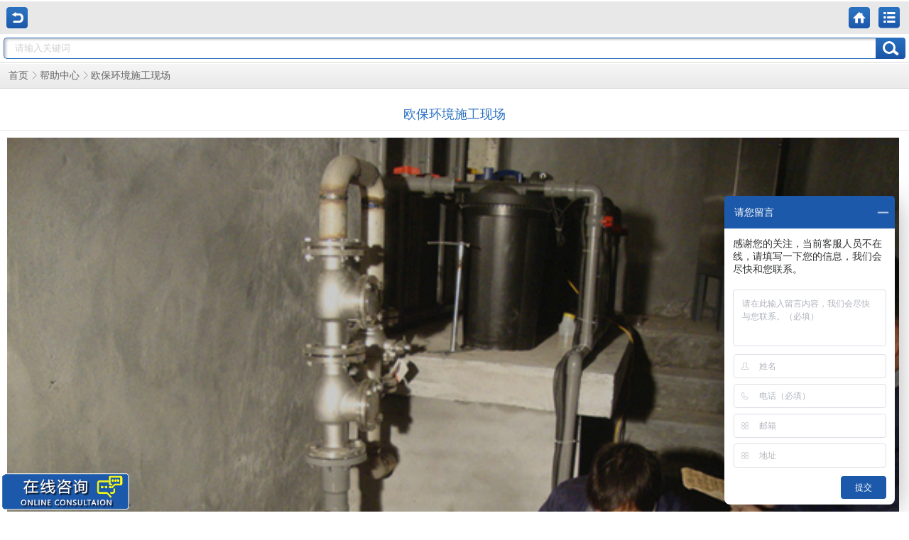

--- FILE ---
content_type: text/html
request_url: http://www.hehuzhili.com/Mobile/Mhelps/obhjsgxc.html
body_size: 8714
content:
<!DOCTYPE HTML>
<html>
<head>
    <meta content="width=device-width, initial-scale=1.0, maximum-scale=1.0, user-scalable=0;" name="viewport" />
    <meta name="apple-mobile-web-app-capable" content="yes">
    <meta name="apple-mobile-web-app-status-bar-style" content="black">
    <meta name="format-detection" content="telephone=no">
    <meta http-equiv="Content-Type" content="text/html; charset=utf-8" />
    <title>欧保环境施工现场|企业相册|上海欧保环境:021-58129802</title>
    <meta name="keywords" content="太阳能曝气机,喷泉曝气机,推流曝气机,造流曝气机,上海欧保环境" />
    <meta name="description" content="上海欧保环境科技有限公司2002年注册成立，一直从事城市黑臭河道、人工湖、富营养化水库治理设备及器材的研发与生产。公司通过15年的努力拥有40多项专利技术和产品，在地表水体生态治理领域积累了丰富的水处理经验，为多家上市公司提供配套产品和技术咨询。公司产品包括：太阳能曝气机5种、造流曝气机4种、浮喷泉曝气机8种、其他类型曝气循环设备10种，生态浮岛9种，以及配套技术路线十余个，公司本着可持续环保理念，不断跟进服务客户，在技术和产品上不断发展和提高。" />
     <link href="/Mobile/css/skins.css" rel="stylesheet" type="text/css" />
    <link href="/Mobile/Css/common.css" rel="stylesheet" type="text/css"/>
    <link rel="apple-touch-icon-precomposed" href="/Mobile/images/common/touch-icon.png" />
    <script type="text/javascript" src="/Mobile/js/Jquery.js"></script>
    <script type="text/javascript" src="/Mobile/js/Nsw_mobile.js"></script>
    <script src="/Mobile/JS/Tools.js"></script>

</head>
<body id="Details_Page">
    <!--头部-->
<!--
        <header class="g-hd">
	<p class="m-tel">
    <a href="tel:02158129802" class="u-num s-num">服务热线<b>02158129802</b></a></p>
    <a href="/Mobile/" name="logo" class="m-logo">
        <img src="/Mobile/UploadFiles/Common/logo.png" width="147" height="40"/>
    </a>
    <p class="u-text">
    	努力构建可持续的环保
        <span>20年河湖治理经验</span>
    </p>
</header>-->
    <!--返回-->
    <div class="g-back">
        <a href="javascript:history.go(-1)" class="u-bp f-fl"></a>
        <a href='/Mobile/Mhelp/HelpListNav.aspx' class="u-bl f-fr"></a>
        <a href="/Mobile/" class="u-bh f-fr"></a>
    </div>


    <!--搜索-->
 <div class="g-se">
    <span class="u-bt"></span>
    <input type="button" class="u-in"/>
    <div class="m-ipt">
        <input type="text" class="u-key clear_word" id="se_key" value="请输入关键词"/>
    </div>
    <div class="clear">
    </div>
</div>
  
<link href="/Mobile/Css/help.css" rel="stylesheet" type="text/css" />
<!--新闻详细页-->
<div class="g-bd">
    <!--新闻导航-->
    <h3  class="m-btit"><a href="/Mobile/">首页</a><span></span><a href="/Mobile/Mhelp/">帮助中心</a><span></span>欧保环境施工现场</h3>
    <div class="m-con">
        <!--新闻标题-->
        <div class="u-mtit f-tc s-wc">
            <h2>欧保环境施工现场</h2>
        </div>
        <!--新闻内容-->
        <div id="content" class="m-mcon">
            <p style="text-align: center"><img title="欧保环境施工现场" alt="欧保环境施工现场" width="100%" src="/UploadFiles/FCK/2014-03/20140321LP660D4808.jpg" /></p>
        </div>
        <!--分页-->
        <!--<div id="setPage" class="g-page f-tc">
            <a id="up" class="u-pup" href="javascript:void(0)">上一页</a>
            <a id="qw" class="u-sa" href="javascript:void(0)">余下全文</a>
            <p id="pCount"><span class="u-pnum">1</span>/5</p>
            <a id="next" class="u-pne" href="javascript:void(0)">下一页</a>
        </div>-->

        <!--联系我们-->
        <div class="m-cont">
            <h2 class="m-tit z-spe"><a href="#"  class="s-wc">联系河湖治理设备网</a><a href='tel:02158129802' class="u-ttel s-wc">02158129802</a></h2>
            <div class="m-con-2">
               <div class="m-nav">
                    <a href="tel:02158129802">
                        <dl class="nav">
                            <dt>
                                <img src="/Mobile/Images/Web/help1.png" width="65" height="65"></dt>
                            <dd class="s-wc">电话咨询</dd>
                        </dl>
                    </a>

                    <a href="mailto:dreamdu@dreamdu.com">
                        <dl class="nav">
                            <dt>
                                <img src="/Mobile/Images/Web/help2.png" width="65" height="65"></dt>
                            <dd class="s-wc">邮件咨询</dd>
                        </dl>
                    </a>

                    <a href="/Mobile/Mhelp/LinesMap.aspx">
                        <dl class="nav">
                            <dt>
                                <img src="/Mobile/Images/Web/help3.png" width="65" height="65"></dt>
                            <dd class="s-wc">乘车路线</dd>
                        </dl>
                    </a>

                    <a href="/Mobile/Mhelp/CompanyMap.aspx">
                        <dl class="nav">
                            <dt>
                                <img src="/Mobile/Images/Web/help4.png" width="65" height="65"></dt>
                            <dd class="s-wc">公司地图</dd>
                        </dl>
                    </a>

                    <a href="/Mobile/Tools/fx.aspx">
                        <dl class="nav">
                            <dt>
                                <img src="/Mobile/Images/Web/help5.png" width="65" height="65"></dt>
                            <dd class="s-wc">分享</dd>
                        </dl>
                    </a>

                    <a href="http://m.weibo.com/">
                        <dl class="nav">
                            <dt>
                                <img src="/Mobile/Images/Web/help6.png" width="65" height="65"></dt>
                            <dd class="s-wc">企业微博</dd>
                        </dl>
                    </a>
                </div>
                <div class="clear"></div>
            </div>
        </div>
      
    </div>
</div>
<!--底部开始-->

<!--底部开始-->


       <footer class="g-ft m-bg">
  <a href="#logo"><div class="u-top f-pr"><div><span></span><i class="btop">回到顶部</i></div></div></a>
  <div class="m-bmu">
    <p><a href="/Mobile/">欧保首页</a>|
    <a href="/Mobile/MProduct">产品中心</a>|
    <a href="/khjz.shtml">客户见证</a>|
    <a href="/jsfa.shtml">选型方案</a>
    </p>
    <p>
    <a href="/Mobile/Mhelps/jmob.html">加盟欧保</a>|
    <a href="/mtbd.shtml">媒体报道</a>|
    <a href="/mobile/sitemap.html">网站地图</a>|
    <a href="/Mobile/Mhelps/lxob.html">联系欧保</a>
    </p>
<a>上海欧保环境科技有限公司 版权所有</a><br/>
备案号：<a href="http://beian.miit.gov.cn" target="_blank">沪ICP备11041968号-2</a>&nbsp;&nbsp/&nbsp;&nbsp<a target="_blank" href="http://www.beian.gov.cn/portal/registerSystemInfo?recordcode=31011502013807" style="display:inline-block;text-decoration:none;"><img src="/UploadFiles/FCK/20191221091011_5566.png"style="float:left;width: 22px;">&nbsp;&nbsp;沪公网安备31011502013807号</a><br/>
  </div>
  <i class="line"></i>
</footer>

<!--</div>-->

<!--cnzz统计-->
<script type="text/javascript">var cnzz_protocol = (("https:" == document.location.protocol) ? " https://" : " http://");document.write(unescape("%3Cspan id='cnzz_stat_icon_1253580952'%3E%3C/span%3E%3Cscript src='" + cnzz_protocol + "s4.cnzz.com/z_stat.php%3Fid%3D1253580952' type='text/javascript'%3E%3C/script%3E"));</script>
<!--cnzz统计-->

<!-- Baidu tongji analytics -->
<script>
var _hmt = _hmt || [];
(function() {
  var hm = document.createElement("script");
  hm.src = "//hm.baidu.com/hm.js?51bbd9984478d15e1b88f3061e7089e6";
  var s = document.getElementsByTagName("script")[0]; 
  s.parentNode.insertBefore(hm, s);
})();
</script>
<!-- Baidu tongji analytics -->

<!-- Baidu 统计免费 -->
<script>
var _hmt = _hmt || [];
(function() {
  var hm = document.createElement("script");
  hm.src = "https://hm.baidu.com/hm.js?0d215710512a28aa900bc574271a2c02";
  var s = document.getElementsByTagName("script")[0]; 
  s.parentNode.insertBefore(hm, s);
})();
</script>
<!-- Baidu 统计免费 --> 

</body>
</html>

--- FILE ---
content_type: text/css
request_url: http://www.hehuzhili.com/Mobile/css/skins.css
body_size: 13772
content:
/* -- 全局定义 -- */
body { color:#666; background:#f9f9f9; }/*全局文字*/
a { color:#666;}/*全局链接*/
a:link { color:#666 }     /* 未访问的链接 */
a:visited { color:#666 }  /* 已访问的链接 */
a:hover { color: #a90000 }    /* 当有鼠标悬停在链接上 */
a:active { color: #4D7AA8 }   /* 被选择的链接 */
.green { color:#390; }/*通用值*/
.g-prolistbox3 .content i,.g-prolistbox4 .content i,.g-bd .m-con-1 a { color:#2970bf;}
.max_bg div { border-style:solid; border-color:#bcbcbc; background-color:#fff; color:#303f4c; }/*弹出层背景*/
/*按钮样式1*/
.m-tit { background:#dedede; border-bottom:3px solid #652c7f; }
.m-tit .u-ico:before{ background:#652c7f; }
.m-tit .u-ico:after{ background:#eedcf7; }
/*搜索按钮背景色*/
.g-se .u-bt:before{border:3px solid #fff;}/*搜索按钮-放大镜圆圈颜色*/
.g-se .u-bt:after{background:#fff;}/*搜索按钮-放大镜直线颜色*/
.g-se .u-in{ background:transparent;}
.g-prn .m-con p { border-top:1px solid #e6e6e6; border-bottom:1px solid #fff; } /*产品导航*/
.g-sbox .m-con .u-lifo { border-bottom:1px solid #fff; box-shadow:0 1px #e6e6e6; margin-bottom:2px; }/*产品列表*/
.g-sbox .m-con .u-lifo p { color:#a1a1a1; }/*产品详细描述颜色*/
.g-sbox .m-con .u-lifo img { border:1px solid #e1e1e1; }/*产品图片*/
.g-sbox .m-con.z-spe a, .g-bd .m-con-3 li, .qabox .qacont .list a { border-bottom:1px solid #fff; -webkit-box-shadow:0 1px 1px #E6E6E6;box-shadow:0 1px 1px #E6E6E6;}/*新闻相关切换文字*/
.m-about .list a { border-bottom:1px solid #fff; border-top:1px solid #e6e6e6; }/*新闻相关切换文字*/
.m-about p { border-bottom:1px solid #e6e6e6; }
.s-babg:nth-child(n){ background:#fff; }	/*XX列表奇偶阴影*/
.s-babg:nth-child(2n){ background:#fafafa; }  /*XX列表奇偶阴影*/
.s-tbg { color:#999999; }/*产品、新闻切换-标题样式*/
/* -- 内页--产品导航页二级奇偶行背景 -- */
.g-bd .m-pronav .list .white,{ background:#fff; }
.g-bd .m-pronav .list .gray,{ background:#f8f8f8; }
/* -- 产品导航页二级导航背景颜色，字体颜色和线条颜色  -- */
.g-bd .m-pronav .prolist { border: 1px solid #e1e1e1; }/*产品导航最外层边框*/
.g-bd .m-pronav .prolist li .on { border-bottom:1px solid #ffffff; background-color:#fbfbfb; background-image: -webkit-gradient(linear, left top, left bottom, from(#fbfbfb), to(#e1e1e1)); background-image: -webkit-linear-gradient(top, #fbfbfb, #e1e1e1); background-image: -moz-linear-gradient(top, #fbfbfb, #e1e1e1); background-image: -o-linear-gradient(top, #fbfbfb, #e1e1e1); background-image: -ms-linear-gradient(top, #fbfbfb, #e1e1e1); background-image: linear-gradient(top, #fbfbfb, #e1e1e1); }/*产品导航展开边框*/
.g-bd .m-pronav .prolist li .down { border-bottom:1px solid #e1e1e1; background-color:#ffffff; }/*产品导航收缩边框*/
.g-bd .m-pronav .prolist li:last-child .down { border:none; }
.g-bd .m-pronav .prolist li p { border-bottom:1px solid #e1e1e1; background-color:#ffffff; }/*产品导航收缩边框*/
.g-bd .m-pronav .prolist li ul a { border:0; }
.g-bd .m-pronav .list1 li { border-bottom:1px solid #e1e1e1; }/*产品导航二级栏目边框*/
.g-bd .m-pronav .list1 li:before { border-color: #2970bf #2970bf transparent transparent; }
.g-bd .m-pronav .list1 li:after { border-color: #fff #fff transparent transparent; }
.g-bd .m-pronav .prolist .list1 .a_tit:before { border-color: #500971 #500971 transparent transparent; }
.g-bd .m-pronav .prolist .list1 .a_tit:after { border-color: #fff #fff transparent transparent; }
.g-bd .m-pronav .list2 a:nth-child(odd) li {border-right:1px dashed #ddd;}
.g-bd .m-pronav .list3 a:nth-child(3n-2) li {border-right:1px dashed #ddd;}
.g-bd .m-pronav .list3 a:nth-child(3n-1) li {border-right:1px dashed #ddd;}
/*图片产品分类*/
.g-bd .prolist_img { border-bottom:1px solid #dddddd; }
.g-bd .prolist_img li { border-bottom:1px solid #dddddd; border-top:1px solid #fff; }
.g-bd .prolist_img li .tt_box { background:#f9f9f9; }
.g-bd .prolist_img li .tt_box h5 { color:#333333; }
.g-bd .prolist_img li .tt_box p { color:#aaaaaa; }
.g-bd .prolist_img .hideen_box { background:#505050; }
.g-bd .prolist_img .hideen_box:before { background:#505050; }
.g-bd .prolist_img .hideen_box a { color:#fff; }
/* -- 帮助中心列表页边框样式  -- */
.m-help .m-con{ border:1px solid #e1e1e1; }
.m-help .m-con .helplist li,.g-bd .m-con .helplist li { border-top:1px solid #fff; border-bottom:1px solid #eaeaea; background-color:# fbfbfb;background-image: -webkit-gradient(linear, left top, left bottom, from(#fbfbfb), to(#f7f7f7)); background-image: -webkit-linear-gradient(top, #fbfbfb, #f7f7f7); background-image: -moz-linear-gradient(top, #fbfbfb, #f7f7f7); background-image: -o-linear-gradient(top, #fbfbfb, #f7f7f7); background-image: -ms-linear-gradient(top, #fbfbfb, #f7f7f7); background-image: linear-gradient(top, #fbfbfb, #f7f7f7); }
.m-help .m-con .helplist li a { color:#666;}
/* -- 新闻中心详细页样式  -- */
.m-com dl,.m-con dl{ border-top:1px solid #fff; border-bottom:1px solid #d9d9d9; }
.m-con .nav{border:0;}
.m-com .relay_time,.m-con .relay_time { color:#b2b2b2;}
.m-com .re_sec,.m-con .re_sec { background:#e6e6e6;}
.m-rec a{ color:#500971 ; }
/* 关于我们标题   */
.m-cont .m-con .ptit { color:#500971 ; font-size:14px; }
.m-cont h2 { color:#500971 ; }
.line { border-bottom:1px solid #e6e6e6; border-top:1px solid #fff; }
/* 留言样式   */
.leave .name, .leave .ly, .joinuscon .ly, .joinuscon .name, .xgmmbox .name,.name.z-spe { color:#d6d6d6; }
.u-inna{ color:#d6d6d6; }
.leave .name, .leave .ly, .joinuscon .ly, .joinuscon .name, .xgmmbox .name,.name.z-spe { border:1px solid #d2d2d2; background-color:#f8f8f8;background-image: -webkit-gradient(linear, left top, left bottom, from(#f8f8f8), to(#fff)); background-image: -webkit-linear-gradient(top, #f8f8f8, #fff); background-image: -moz-linear-gradient(top, #f8f8f8, #fff); background-image: -o-linear-gradient(top, #f8f8f8, #fff); background-image: -ms-linear-gradient(top, #f8f8f8, #fff); background-image: linear-gradient(top, #f8f8f8, #fff); }
.u-inna { border:1px solid #d2d2d2; background-image: -webkit-gradient(linear, left top, left bottom, from(#f8f8f8), to(#fff)); background-image: -webkit-linear-gradient(top, #f8f8f8, #fff); background-image: -moz-linear-gradient(top, #f8f8f8, #fff); background-image: -o-linear-gradient(top, #f8f8f8, #fff); background-image: -ms-linear-gradient(top, #f8f8f8, #fff); background-image: linear-gradient(top, #f8f8f8, #fff); }
/* 在线咨询/反馈/加盟申请   */
.m-con-4.z-use h4 { color:#122839; }
.m-con-4.z-use h5 { color:#666666; }
/* 我的意向订单*/ 
.g-bd.z-order,.m-con-1.z-reg ,.m-ccon,.xgmmbox { background:#fff; }
/* 加盟申请  */
.s-orbg { background:#F1F1F1;}
/*404页面*/
.erro p.en { text-shadow:0 0 3px #999999; color:#666666; }
.erro p a { color:#500971 ; }
/* -- 市场前景分析 -- */
.g-market { border:1px solid #e6e6e6; }
.g-market h2 { color:#a90000; }
.g-market h3 { color:#ccc; border-bottom:3px solid #f0f0f0; }
.g-market .marketwz { color:#fc7843; }
.g-market .sqbot, .g-pintro .sqbot { background-color:#d11e1e; background-image: -webkit-gradient(linear, left top, left bottom, from(#d11e1e), to(#990e0e)); background-image: -webkit-linear-gradient(top, #d11e1e, #990e0e); background-image: -moz-linear-gradient(top, #d11e1e, #990e0e); background-image: -o-linear-gradient(top, #d11e1e, #990e0e); background-image: -ms-linear-gradient(top, #d11e1e, #990e0e); background-image: linear-gradient(top, #d11e1e, #990e0e); box-shadow:0 0 5px #999999; -moz-box-shadow:0 0 5px #999999; -webkit-box-shadow:0 0 5px #999999; -o-box-shadow:0 0 5px #999999; text-shadow:1px 1px 1px #999; -moz-text-shadow:1px 1px 1px #999; -webkit-text-shadow:1px 1px 1px #999; -o-text-shadow:1px 1px 1px #999; color:#fff; }
/* -- 项目介绍 -- */
.g-pintro { border:1px solid #e6e6e6; }
.g-pintro h2, .g-pintro i { color:#a90000; }
.g-pintro h3 { color:#ccc; border-bottom:3px solid #f0f0f0; }
.g-pintro em { color:#b2b2b2; }
.g-pintro .m-con p { border-bottom:1px dotted #c0c0c0; }
/* -- 招商加盟首页加盟优势 -- */
.Honor .m-box img { border:1px solid #e2e2e2; }
.g-qabox .m-con .list { border-bottom:1px solid #e6e6e6; font-size: 12px;line-height: 22px; margin: 5px 5px 15px; }
.g-qabox .m-con .list a {
    display: block;
    font-size: 14px;
    height: 33px;
    line-height: 33px;
    overflow: hidden;
    padding-left: 8px;
}

/*切换*/
.g-sbox .m-con .list { border-bottom:1px solid #e6e6e6; }
/*招商加盟首页加盟流程*/
.g-sbox .m-jmlc li { color:#565656; border-bottom:1px solid #777777; text-shadow:0 1px #fff; background-color:#f4f4f4; background-image: -webkit-gradient(linear, left top, left bottom, from(#f4f4f4), to(#a9a9a9)); background-image: -webkit-linear-gradient(top, #f4f4f4, #a9a9a9); background-image: -moz-linear-gradient(top, #f4f4f4, #a9a9a9); background-image: -o-linear-gradient(top, #f4f4f4, #a9a9a9); background-image: -ms-linear-gradient(top, #f4f4f4, #a9a9a9); background-image: linear-gradient(top, #f4f4f4, #a9a9a9); }

.g-sbox .list_content {
    padding: 16px 10px;
}
.g-sbox .list_content ul li {
    border-bottom: 1px solid #FFFFFF;
    border-top: 1px solid #E6E6E6;
    line-height: 34px;
}
.g-sbox .list_content ul a:first-child li {
    border-top: medium none;
}
.g-sbox .list_content ul a:last-child li {
    position: relative;
}
.g-sbox .list_content ul li:before {
    border-bottom: 1px solid #E6E6E6;
    bottom: -2px;
    content: "";
    position: absolute;
    width: 100%;
}


/*--帮助详细页--*/
.nav dt { background-color:#e4e4e4; background-image: -webkit-gradient(linear, left top, left bottom, from(#e4e4e4), to(#ececec)); 
background-image: -webkit-linear-gradient(top,  #e4e4e4, #e2e2e2, #e0e0e0, #e7e7e7, #ececec); 
background-image: -moz-linear-gradient(top, #e4e4e4, #e2e2e2, #e0e0e0, #e7e7e7, #ececec); 
background-image: -o-linear-gradient(top, #e4e4e4, #e2e2e2, #e0e0e0, #e7e7e7, #ececec);
 background-image: -ms-linear-gradient(top,  #e4e4e4, #e2e2e2, #e0e0e0, #e7e7e7, #ececec); 
 background-image: linear-gradient(top,  #e4e4e4, #e2e2e2, #e0e0e0, #e7e7e7, #ececec); }

/*内页图片样式*/
.g-back .u-bp,.g-back .u-bl,.g-back .u-bh,.u-seek,.u-detail{background:url(/Mobile/images/Skins/Nyskinsbar.png) no-repeat; background-size:35px 600px;}



/*===============================================================================================*/
/*======================================以下为内页更换颜色值的地方=======================================*/
.s-cyan2 { color:cyan; }/*通用值*/
.cyan { color:#b3221f; }/*提示评论颜色*/
.s-wc,a.s-wc,.s-wc a{ color:#2970bf ; }/*产品标题颜色*/
.g-back { background:#e8e8e8; border-top:1px solid #e8e8e8; }/*返回背景样式*/
.g-bd .m-pronav .list1 a, .g-bd .m-pronav .list2 a, .g-bd .m-pronav .list3 a, .m-pronav .content a, .u-pnum, .g-bd .m-pronav .prolist .list1 .a_tit { color:#2970bf ; }	/*产品导航二级栏目字体颜色*/
.s-wc-2,a.s-wc-2 { color:#7C3E99 ; }/*产品搜索页立即咨询颜色*/
.s-wc-3,a.s-wc-3 { color:#3372A2; }/*产品搜索页查看详情颜色*/
.m-con .orange{color:#FF6700;}
.z-spw { color:#ff6700; }/*产品搜索页查看详情颜色*/
/* -- 产品分页样式  -- */
.m-com .re_sec .tit,.m-con .re_sec .tit { color:#2970bf ;}/*管理员回复 颜色*/
.g-page a { background-color:#2970bf ; color:#fff; }
.g-page .z-noc { background-color:#e8e8e8; color:#9b0e0e; }
.g-page .u-sa { color:#fff; background-color:#2970bf;
background-image: -webkit-linear-gradient(top, #2970bf, #1a54a7);
 background-image: -moz-linear-gradient(top, #2970bf, #1a54a7); 
 background-image: -o-linear-gradient(top, #2970bf, #1a54a7); 
 background-image: -ms-linear-gradient(top, #2970bf, #1a54a7); 
 background-image: linear-gradient(top, #2970bf, #1a54a7); }
/* -- 提交按钮样式  -- */
.u-co-bt { background-color:#8F45B1; background-image: -webkit-gradient(linear, left top, left bottom, from(#2970bf), to(#1a54a7)); 
background-image: -webkit-linear-gradient(top, #2970bf, #1a54a7); 
background-image: -moz-linear-gradient(top, #2970bf, #1a54a7); 
background-image: -o-linear-gradient(top, #2970bf, #1a54a7); 
background-image: -ms-linear-gradient(top, #2970bf, #1a54a7); 
background-image: linear-gradient(top, #2970bf, #1a54a7); color:#fff; }
.m-tit.z-spe{border-bottom:1px solid #A9A9A9;} /* 产品详细页标题边框颜色 */
.m-tit { background:0 0 #f4f4f4; color:#2970bf;}/*产品详细页标题背景*/
.g-se .u-bt{ background-color:#2970bf;
	background-image: -webkit-gradient(linear, left top, left bottom, from(#2970bf), to(#1a54a7)); 
	background-image: -webkit-linear-gradient(top, #2970bf, #1a54a7); 
	background-image: -moz-linear-gradient(top,  #2970bf, #1a54a7); 
	background-image: -o-linear-gradient(top,  #2970bf, #1a54a7); 
	background-image: -ms-linear-gradient(top, #2970bf, #1a54a7); 
	background-image: linear-gradient(top, #2970bf, #1a54a7);
}
/*搜索按钮背景色*/
.u-key {color:#d0d0d0; border:1px solid #2970bf; box-shadow:3px 2px 3px #ccc inset;} 	/*搜索框*/
.m-tit.z-spe .xg{ color:#000000;} /*产品详情页关于"手机"相关产品，手机样式*/
/* 会员注册  */
.m-con-1 .havlog { color:#500971; border-bottom:1px solid #500971; }
.m-con-1 .forget { color:#d42626;border-bottom:1px solid #500971; }
.m-con-1 .welcome { color:#a90000;}
/*会员中心*/
.f-tc.welcome { color:#2970bf; } /*会员中心标题文字颜色*/
.g-bd .m-con .helplia { color: #546280;}/*会员中心列表文字颜色*/

--- FILE ---
content_type: text/css
request_url: http://www.hehuzhili.com/Mobile/Css/common.css
body_size: 31149
content:
@charset "utf-8";
/*格式化*/
html, body, div, h1, h2, h3, h4, h5, h6, ul, ol, dl, li, dt, dd, p, blockquote, pre, form, fieldset, table, th, td, span, input, textarea {margin:0;padding:0;}
body{ font-size:14px;font-family:"Microsoft Yahei",Verdana,Arial,Helvetica,sans-serif; padding-top:1px; background:#fff;} 
li, ol { list-style:none; }
ins { text-decoration:none; }
i, em { font-style:normal; }
a { text-decoration:none;font-family:"Microsoft Yahei";}
a:hover { cursor:pointer; text-decoration:none;}
a:active{star:expression(this.onFocus=this.blur());}
:focus{outline:0;}
.clear { clear:both; line-height:0px; overflow:hidden; zoom:1; font-size:0px; content:'.';}
.clearfix:after {visibility: hidden;display: block;font-size: 0;content: " ";clear: both;height: 0;}
img{ padding:0; margin:0;}
a img { border:none; }
input,textarea{ border:none;font-family:"Microsoft Yahei"; font-size:13px;}
h1, h2, h3, h4, h5, h6{ font-weight:normal; font-size:14px;}
/*排版通用*/
.f-mm{ margin-left:auto; margin-right:auto;}/*居中对齐*/
.f-fl{ float:left;} /*左浮动*/
.f-fr{ float:right;} /*右浮动*/
.f-tr{ text-align:right;} /*右对齐*/
.f-tl{ text-align:left;} /*左对齐*/
.f-tc{ text-align:center;} /*中间对齐*/
.f-pr{ position:relative;} /*定位*/
.f-di{ display:inline;}
/*杂项*/
.u-co-bt{ border-radius:4px; /*css3圆角*/ width:80px; height:26px; line-height:26px; display: inline-block; vertical-align: middle;  padding-top:1px;}/*提交按钮样式*/
.u-co-bt.z-spe{ width:100%;}
.u-lico{ width:24px; height:24px; border-radius:4px;  /*css3圆角*/ background:#000; padding:10px;opacity: 0.8; position:relative; left:50%; margin:10px 0 10px -14px; box-shadow:0 0 3px #2d2d2d;}/*等待载入*/
.fs15{font-size:15px;} /*15号字体*/
.fs12{font-size:12px;} /*12号字体*/
.pdr12{ padding-right:12px;} /*右边距12px*/
.pl10{ padding-left:10px;} /*左边距10px*/
.red { color:#f00; } /*字体颜色红色*/
.emptyData{padding-left:10px;line-height:26px; }
/* -- 页面整体布局 -- */
.wrap{width:320px; margin:0 auto; overflow:hidden; position:relative;} /*网站首页宽度*/

/*内页返回开始*/
.g-back{ overflow: hidden;position: relative;text-align:right;margin-top:1px; height:38px; padding:7px 11px 0 9px;} /*内页返回布局样式*/
.g-back a{display: inline-block;font-size:0.875em;height: 32px;line-height: 28px; width:32px;position: relative;}	/*内页返回链接样式*/
.g-back .u-bp { background-position:0 0; } /*内页返回样式*/
.g-back .u-bl {background-position:0 -286px;  } /*内页回到首页样式*/
.g-back .u-bh { margin-right:10px; background-position:0 -232px;} /*内页目录样式*/
/*内页返回结束*/

/*底部浮动栏样式2*/
.social_nav2{height:55px; width:306px; position:fixed; bottom:0; left:0; z-index:999; overflow:hidden;}/*底部浮动社交导航/电话*/
.social_nav2 .social2{display:block; width:288px; height:55px;  margin-right:18px;overflow:hidden;position:relative;}
.social_nav2 a{ height:55px; line-height:85px; font-size:13px; width:22%; display:inline-block; font-size:12px; position:relative; z-index:11; text-align:center;}
.social_nav2 a.tel{ width:22%; text-indent:5px;}
.social_nav2 span{display:block;width:35px;height:25px;position:absolute;top:0;z-index:10;}
.social2{
	background-image: -webkit-gradient(linear, left top, left bottom, from(#32323a), to(#23232b)); 
	background-image: -webkit-linear-gradient(top, #32323a, #23232b); 
	background-image: -moz-linear-gradient(top, #32323a, #23232b); 
	background-image: -o-linear-gradient(top, #32323a, #23232b); 
	background-image: -ms-linear-gradient(top, #32323a, #23232b); 
	background-image: linear-gradient(top, #32323a, #23232b);}
.social2 a{ color:#fff;}	
.social2:before{ content:''; height:1px; width:100%; background:#000; border-bottom:1px solid #4b4c57; position:absolute; top:0; left:0;}
.social2:after{ content:''; height:1px; width:100%; background:#000; border-top:1px solid #4b4c57; position:absolute; bottom:0; left:0;}
.social2 b{width:1px; height:100%; background:#000; border-left:1px solid #4b4c57; position:absolute; top:0; right:0;}
/*底部社交-电话-动画*/
.social_nav2 span.tel{
	left:14px;
	top:7px;
	height:30px;
	background-position:8px -49px;
	animation-name: telshow;
	animation-duration: 1.0s;
	animation-timing-function: linear;
	animation-iteration-count: infinite;
	-webkit-animation-name: telshow;
	-webkit-animation-duration: 1.0s;
	-webkit-animation-timing-function: linear;
	-webkit-animation-iteration-count: infinite;
	-o-animation-name: telshow;
	-o-animation-duration: 1.0s;
	-o-animation-timing-function: linear;
	-o-animation-iteration-count: infinite;
}
@keyframes telshow {
	0% {transform: rotate(0deg)}
	5% {transform: rotate(-13deg)}
	10% {transform: rotate(0deg)}
	15% {transform: rotate(-13deg)}
	20% {transform: rotate(0deg)}
	25% {transform: rotate(-13deg)}
	100% {transform: roate(0deg)}
}
@-webkit-keyframes telshow {
	0% {-webkit-transform: rotate(0deg)}
	5% {-webkit-transform: rotate(-13deg)}
	10% {-webkit-transform: rotate(0deg)}
	15% {-webkit-transform: rotate(-13deg)}
	20% {-webkit-transform: rotate(0deg)}
	25% {-webkit-transform: rotate(-13deg)}
	100% {-webkit-transform: roate(0deg)}
}
/*底部社交-微信-动画*/
.social_nav2 span.weichat{
	left:85px; top:4px; background-position:0 -100px; background-repeat:no-repeat;}

.social_nav2 span.ditu{
	left:154px; top:4px; background-position:0 2px; background-repeat:no-repeat; height:26px;}

/*底部社交-微博-动画*/
.social_nav2 span.weibo{left:218px; top:7px;background-position:1px -150px; background-repeat:no-repeat;height:26px;}
@keyframes xshow2 {0% {opacity:0;}20% {opacity:1;}40% {opacity:0;}60% {opacity:1;}80% {opacity:0;}100% {opacity:0;}}
@-o-keyframes xshow2 {0% {opacity:0;}25% {opacity:1;}50% {opacity:0;}75% {opacity:1;}100% {opacity:0;}}
@-webkit-keyframes xshow2 {0% {opacity:0;}25% {opacity:1;}50% {opacity:0;}75% {opacity:1;}100% {opacity:0;}}
.social_nav2 span.talk99{background-position:1px -200px; background-repeat:no-repeat;left:226px; height:24px; width:26px; top:8px;}
.social_nav2 .btn{ display:block; width:20px; height:55px; position:absolute; right:0; background-position:0 -249px;}
.social_nav2 .btn2{ display:block; width:20px; height:55px; position:absolute; right:0; background-position:0 -786px; display:none;}


/*定位图片样式*/
.header .tel_bt, .title .icon, .sytitbg .icon, .probox .content ul li, .probox .content ul li ul li, .navbg, .brand_advance .yscontent h2, .social_nav2 .btn, .social_nav2 .btn2, .social2 span,.hotline .telbg {
    background-image: url(/mobile/images/skins/SkinsBar2.png);
    background-size: 32px 889px;}

/*底部浮动栏样式3*/
.social_nav3{ height:55px; width:320px; position:fixed; bottom:0; left:0; z-index:999; overflow:hidden;}
/*底部浮动社交导航/电话*/
.social_nav3 .social3{display:block; width:288px; height:55px;  margin-right:18px;overflow:hidden;position:relative;}
.social_nav3 a{ height:55px; line-height:85px; font-size:13px; width:65px; display:inline-block; font-size:12px; position:relative; z-index:11; text-align:center; color:#dedede;}
.social_nav3 a.tel{ width:65px; text-indent:15px;}
.social_nav3 span{display:block;width:35px;height:25px;position:absolute;top:0;z-index:10;}
.social3{ background-color:#013c8e;
	background-image: -webkit-gradient(linear, left top, left bottom, from(#016ec4), to(#013c8e)); 
	background-image: -webkit-linear-gradient(top, #016ec4, #013c8e); 
	background-image: -moz-linear-gradient(top, #016ec4, #013c8e); 
	background-image: -o-linear-gradient(top, #016ec4, #013c8e); 
	background-image: -ms-linear-gradient(top, #016ec4, #013c8e); 
	background-image: linear-gradient(top, #016ec4, #013c8e);}
.social3:before{ content:''; height:1px; width:100%; border-bottom:1px solid #0157af; position:absolute; top:0; left:0;}
.social3:after{ content:''; height:1px; width:100%; border-top:1px solid #0157af; position:absolute; bottom:0; left:0;}
.social3 b{width:1px; height:100%; border-left:1px solid #4b4c57; position:absolute; top:0; right:0;}
/*底部社交-电话-动画*/
.social_nav3 span.tel{
	left:30px;
	top:5px;
	height:30px;
	background-position:3px -49px;
	animation-name: telshow;
	animation-duration: 1.0s;
	animation-timing-function: linear;
	animation-iteration-count: infinite;
	-webkit-animation-name: telshow;
	-webkit-animation-duration: 1.0s;
	-webkit-animation-timing-function: linear;


	-webkit-animation-iteration-count: infinite;
	-o-animation-name: telshow;
	-o-animation-duration: 1.0s;
	-o-animation-timing-function: linear;
	-o-animation-iteration-count: infinite;
}
@keyframes telshow {
	0% {transform: rotate(0deg)}
	5% {transform: rotate(-13deg)}
	10% {transform: rotate(0deg)}
	15% {transform: rotate(-13deg)}
	20% {transform: rotate(0deg)}
	25% {transform: rotate(-13deg)}
	100% {transform: roate(0deg)}
}
@-webkit-keyframes telshow {
	0% {-webkit-transform: rotate(0deg)}
	5% {-webkit-transform: rotate(-13deg)}
	10% {-webkit-transform: rotate(0deg)}
	15% {-webkit-transform: rotate(-13deg)}
	20% {-webkit-transform: rotate(0deg)}
	25% {-webkit-transform: rotate(-13deg)}
	100% {-webkit-transform: roate(0deg)}
}
/*底部社交-微信-动画*/
.social_nav3 span.weichat{
	background-position: 0px -150px;
    background-repeat: no-repeat;
    left: 86px;
    top: 7px;
}
@keyframes xshow {0% {opacity:0;}25% {opacity:1;}50% {opacity:0;}75% {opacity:1;}100% {opacity:0;}}
@-o-keyframes xshow {0% {opacity:0;}25% {opacity:1;}50% {opacity:0;}75% {opacity:1;}100% {opacity:0;}}
@-webkit-keyframes xshow {0% {opacity:0;}25% {opacity:1;}50% {opacity:0;}75% {opacity:1;}100% {opacity:0;}}
/*底部社交-微博-动画*/
.social_nav3 span.weibo{ background-position: 1px -425px;background-repeat: no-repeat;height: 26px;left: 157px; top: 7px;}
@keyframes xshow2 {0% {opacity:0;}20% {opacity:1;}40% {opacity:0;}60% {opacity:1;}80% {opacity:0;}100% {opacity:0;}}
@-o-keyframes xshow2 {0% {opacity:0;}25% {opacity:1;}50% {opacity:0;}75% {opacity:1;}100% {opacity:0;}}
@-webkit-keyframes xshow2 {0% {opacity:0;}25% {opacity:1;}50% {opacity:0;}75% {opacity:1;}100% {opacity:0;}}
.social_nav3 span.talk99{background-position:1px -200px; background-repeat:no-repeat;left:226px; height:24px; width:26px; top:8px;}
.social_nav3 .btn{ display:block; width:32px; height:55px; position:absolute; right:0; background-position:0 -786px; }
.social_nav3 .btn2{ display:block; width:32px; height:55px; position:absolute; right:0;background-position:0 -249px; display:none;}

/*定位图片样式*/
.header .tel_bt, .title .icon, .sytitbg .icon, .probox .content ul li, .probox .content ul li ul li, .navbg, .brand_advance .yscontent h2, .social_nav3 .btn, .social_nav3 .btn2, .social3 span, .brand_advance .yscontent .telbg {
    background-image: url(/mobile/images/skins/SkinsBar3.png);
    background-size: 32px 889px;}

/*底部结束*/

/*------通用部件-----*/
/*首页标题 开始*/
.m-tit{ position:relative; text-indent:10px; height:38px; font-size:15px; line-height:38px;overflow: hidden;} /*首页产品导航样式*/
.m-tit .u-ico{ position:absolute;right:10px; top:2px; width:30px; height:38px; }  /*首页产品导航箭头样式*/
.m-tit .u-ico:before{content:""; /*配合:before这个属性，写 before的时候一定要加上去*/
	position:absolute;
	width:12px;
    height:12px;
    right:5px;
	top:12px;
	z-index:10;
	-moz-transform: rotate(45deg); /*角度45度，针对火狐浏览器写的兼容*/
	-o-transform: rotate(45deg); /*针对欧朋浏览器写的兼容*/
	-webkit-transform: rotate(45deg); /*针对苹果浏览器写的兼容*/
	transform: rotate(45deg);} /*首页产品导航箭头css3样式*/
.m-tit .u-ico:after{content:""; /*配合:before这个属性，写 before的时候一定要加上去*/
	position:absolute;
	width:12px;
    height:12px;
    right:8px;
	top:12px;
	z-index:10;
	-moz-transform: rotate(45deg);/*角度45度，针对火狐浏览器写的兼容*/
	-o-transform: rotate(45deg);/*针对欧朋浏览器写的兼容*/
	-webkit-transform: rotate(45deg);/*针对苹果浏览器写的兼容*/
	transform: rotate(45deg);} /*首页产品导航箭头css3样式*/
	
/*空白 分割样式*/
.u-empty { height:18px; }
/*空白 分割样式*/

/* 内页分页样式  */
.g-page{ margin-bottom:20px;}/* 底部间距20px*/
.g-page .u-pup,.g-page .u-pne,.g-page .u-sa{border-radius:5px;display:inline-block;font-size:1em;height: 30px;line-height: 30px; text-align: center;width:25%;} /*上一页样式*/
.g-page p{ width:10%; display: inline-block;}
.g-page .pager-select{display:inline-block;padding:0 20px; margin: 0 10px; width:10%; height: 30px; line-height: 30px; position:relative; top: 10px;}
.g-page .page_number{ position: absolute; left: 0; top: 0; width: 100%; height: 100%; pointer-events:none;  border-radius: 5px; box-shadow: 0 0 5px #333 inset; text-indent: -1em;}
.g-page .page_number:before{ width: 0; height:0; content: ""; position: absolute; border-top: 5px solid #aaa; border-left: 5px solid rgba(0,0,0,0);border-right: 5px solid rgba(0,0,0,0); left: 50%; margin-left:15px; top: 12px;}
.g-page .pager-select .page_number span{ padding: 0 2px; font-weight: bold;}
.g-page .select_box{ width: 100%; height: 100%; opacity: 0; position: absolute; z-index: 0; left: 0; top: 0; text-align: center;}
/* 内页分页样式  */


/*内页分享样式*/
.m-share{ margin-bottom:23px; font-size:13px;} /*分享间距及文字大小*/
.m-share span{vertical-align:middle; line-height:25px; float:left; margin:0 10px 0 30px;} /*分享到样式*/
.m-share .m-ico{position:relative;width:320px; margin:0 auto;} /*分享外框样式*/
.m-share a{ margin-right:10px;} /*分享图标的间距*/
/*内页分享样式*/

/*公共盒子公用样式*/
.g-sbox .spe2 p a:first-child{ border-top:0;} /*首页有切换效果的样式*/
.g-sbox .m-con .u-lifo{ display:block;padding:13px 35px 0 10px;height:113px; overflow:hidden; position:relative; } /*切换下面的列表样式*/
.g-sbox .m-con .u-lifo img{ float:left; display:inline; margin-right:11px;} /*切换下面列表图片样式*/
.g-sbox .m-con .u-lifo h3{ padding-right:10px; line-height:24px; height:24px; overflow:hidden; white-space:nowrap;}  /*切换下面列表标题样式*/
.g-sbox .m-con .u-lifo p{ margin:5px; font-size:12px; line-height:22px; height:65px; overflow:hidden;} /*切换下面列表描述样式*/
.g-sbox .m-con .u-lifo span,.g-bd .m-con-2 dl span{ display:block; width:9px;height:16px;position:absolute; top:57px;right:3%;}/*切换下面列表箭头样式*/
.g-sbox .m-con .u-lifo span:before,.g-bd .m-con-2 dl span:before,.g-bd .m-con.z-spe dl span:before{ content:""; /*配合:before这个属性，写 before的时候一定要加上去*/
	position:absolute;
	background:#aaaaaa;
	width:11px;
    height:11px;
    right:0;
	top:0;
	z-indx:10;
	-moz-transform: rotate(45deg);/*角度45度，针对火狐浏览器写的兼容*/
	-o-transform: rotate(45deg); /*角度45度，针对欧朋浏览器写的兼容*/
	-webkit-transform: rotate(45deg); /*针对苹果浏览器写的兼容*/
	transform: rotate(45deg);}/*切换下面列表箭头css3样式*/

.g-sbox .m-con .u-lifo span:after,.g-bd .m-con-2 dl span:after,.g-bd .m-con.z-spe dl span:after{ content:"";
	position:absolute;
	background:#fff;
	width:11px;
    height:11px;
    right:4px;
	top:0;
	z-indx:11;
	-moz-transform: rotate(45deg);/*角度45度，针对火狐浏览器写的兼容*/
	-o-transform: rotate(45deg);  /*针对欧朋浏览器写的兼容*/
	-webkit-transform: rotate(45deg); /*针对苹果浏览器写的兼容*/
	transform: rotate(45deg);} /*切换下面列表箭头css3样式*/
.g-sbox .m-con .s-babg:nth-child(2n) span:after,.g-bd .m-con-2 .s-babg:nth-child(2n) span:after,.g-bd .m-con.z-spe .s-babg:nth-child(2n) span:after{background:#fafafa;} /*切换下面列表背景颜色样式*/
.g-sbox .m-con.z-spe{ padding:5px; width:310px; line-height:22px;}/*首页切换公司动态列表样式*/
.g-sbox .m-con.z-spe a{ font-size:14px; height:33px; display:block; line-height:33px; text-indent:8px; width:100%;overflow:hidden;}/*首页切换公司动态列表链接样式*/
/*公共盒子公用样式*/

/*内页面包屑导航样式 开始*/
.m-btit {line-height: 35px; padding-left: 12px; overflow:hidden; white-space:nowrap; text-overflow:ellipsis;border-top:1px solid #d9d9d9; box-shadow:0 1px #fff; position:relative; background-color:#f6f6f6;background-image: -webkit-gradient(linear, left top, left bottom, from(#f6f6f6), to(#eaeaea));
	background-image: -webkit-linear-gradient(top, #f6f6f6, #eaeaea);  /*背景渐变，针对苹果浏览器写的兼容*/
	background-image: -moz-linear-gradient(top, #f6f6f6, #eaeaea); /*背景渐变，针对火狐浏览器写的兼容*/
	background-image: -o-linear-gradient(top, #f6f6f6, #eaeaea); /*背景渐变，针对欧朋浏览器写的兼容*/
	background-image: -ms-linear-gradient(top, #f6f6f6, #eaeaea); /*背景渐变，针对手机微软浏览器写的兼容*/
	background-image: linear-gradient(top, #f6f6f6, #eaeaea); /*背景渐变，正常的写法*/
	border-bottom:1px solid #d9d9d9; } /*内页面包屑导航背景*/
.m-btit:before{content:""; /*配合:before这个属性，写 before的时候一定要加上去*/
	position:absolute;
	left:0;
	top:0;
	width:100%;
	border-top: 1px solid #fff;}	/*内页面包屑导航背景上面的线条*/
.m-btit span{ padding:0 8px; position:relative; height:100%; top:-12px; display:inline-block;}
.m-btit span:before{content:""; /*配合:before这个属性，写 before的时候一定要加上去*/
	position:absolute;
	background:#7c7c7c;
	width:8px;
    height:8px;
    left:2px;
	top:3px;
	z-index:10;
	-moz-transform: rotate(45deg); /*角度45度，针对火狐浏览器写的兼容*/
	-o-transform: rotate(45deg); /*角度45度，针对欧朋浏览器写的兼容*/
	-webkit-transform: rotate(45deg); /*角度45度，针对苹果浏览器写的兼容*/
	transform: rotate(45deg);}  /*角度45度，内页面包屑箭头样式*/
.m-btit span:after{content:""; /*配合:before这个属性，写 before的时候一定要加上去*/
	position:absolute;
	width:8px;
    height:8px;
    left:1px;
	top:3px;
	z-index:11; background-color:#f2f2f2;
	background-image: -webkit-gradient(linear, left top, left bottom, from(#f2f2f2), to(#eeeeee)); /*针对苹果老式浏览器写的兼容*/
	background-image: -webkit-linear-gradient(top, #f2f2f2, #eeeeee); /*背景渐变，针对苹果浏览器写的兼容*/
	background-image: -moz-linear-gradient(top, #f2f2f2, #eeeeee); /*背景渐变，针对火狐浏览器写的兼容*/
	background-image: -o-linear-gradient(top, #f2f2f2, #eeeeee); /*背景渐变，针对欧朋浏览器写的兼容*/
	background-image: -ms-linear-gradient(top, #f2f2f2, #eeeeee); /*背景渐变，针对手机微软浏览器写的兼容*/
	background-image: linear-gradient(top, #f2f2f2, #eeeeee);  /*背景渐变，正常的写法*/
	-moz-transform: rotate(45deg); /*角度45度，针对火狐浏览器写的兼容*/
	-o-transform: rotate(45deg); /*角度45度，针对欧朋浏览器写的兼容*/
	-webkit-transform: rotate(45deg); /*角度45度，针对苹果浏览器写的兼容*/
	transform: rotate(45deg);	} /*角度45度，内页面包屑箭头样式*/
/*内页面包屑导航样式 结束*/	

/*通用弹出层背景遮罩*/
.max_bg div{ opacity:0.8;border-radius:5px;opacity:1;width:290px; border-width:5px;height:46px; font-size:13px; padding:28px 0; margin:40px auto; line-height:25px;}
.max_bg div a{ text-decoration:underline; margin-right:12px; line-height:30px;}		
.max_bg{width:100%; position:absolute; left:0; top:0; z-index:100;}
.max_bg div{ opacity:0.8;display:none; border-radius:5px;opacity:1;width:290px; border-width:5px;position:fixed; top:50%;left:50%;margin:-56px 0 0 -150px; height:46px;  font-size:13px; padding:28px 0; z-index:101}
.max_bg div a{ text-decoration:underline; margin-right:12px; line-height:30px;}
.max_bg .right{ line-height:25px; background-position:17px -1351px;  text-align:center;}
.max_bg .wrong{ background-position:17px -1426px;}
.max_bg .contapic_bg{width:100%;height:100%;margin:0 auto;background:#000;left:0;top:0;opacity:0.7;filter:alpha(opacity=70);z-index:1}	
/*通用弹出层背景遮罩*/

/*------------------*/

/* -- 内页产品导肮 -- */
.g-prn .m-con{line-height:40px;margin:5px 12px 10px 12px; font-size:14px;}
.g-prn .m-con p:first-child{ border-top:0;}
.g-prn .m-con p:last-child{ border-bottom:0;}
.g-prn .m-con p{ height:32px; line-height:32px; overflow:hidden;} 
.g-prn .m-con a{ padding:0 8px; font-size:14px;white-space:nowrap;}

/*404页面*/
.erro{ padding-bottom:40px;}
.erro .icon_404{ padding:20px 0 10px 0;}
.erro p.en{ font-size:24px;margin:10px 0 15px 0; text-align:center; line-height:35px; }
.erro p.cn{ font-size:13px; width:300px;padding-left:20px; line-height:26px; margin:10px auto;}
.erro p a{ font-size:13px;}
/*404页面*/

/*-------CSS3特效集合--------*/
@keyframes xshow {0% {opacity:0;}25% {opacity:1;}50% {opacity:0;}75% {opacity:1;}100% {opacity:0;}}
@-webkit-keyframes xshow {0% {opacity:0;}25% {opacity:1;}50% {opacity:0;}75% {opacity:1;}100% {opacity:0;}}
@keyframes xshow2 {0% {opacity:0;}20% {opacity:1;}40% {opacity:0;}60% {opacity:1;}80% {opacity:0;}100% {opacity:0;}}
@-webkit-keyframes xshow2 {0% {opacity:0;}25% {opacity:1;}50% {opacity:0;}75% {opacity:1;}100% {opacity:0;}}
@-webkit-keyframes buttonHover{0% {box-shadow:0 0 5px #808080;}50% {box-shadow:0 0 12px #808080;}100%{box-shadow:0 0 5px #808080;}}
@keyframes buttonHover{0% {box-shadow:0 0 5px #808080;}50% {box-shadow:0 0 12px #808080;}100% {box-shadow:0 0 5px #808080;}}

/* 夜间模式  */
.nightMode{ position:fixed; top:0; left:0; z-index:9999; width:100%; height:150%; background:#000;opacity:0.0;display:none; pointer-events:none;}

/* -- 定位导航 -- */
.u-mbg{ height: 100%; width: 100%; background: #000;-moz-opacity:0.6; -webkit-opacity: 0.6; opacity: 0.6; position: fixed; left: 0; top: 0; z-index: 555; display: none;}
.u-dwnav{ position:fixed; bottom:30px; left:30px; z-index: 666; padding:15px;}
.u-dwnav .ico{ width:40px; height:40px; background:#652C7F; border-radius:25px; border:4px solid #fff;-moz-box-shadow:0 0 0 2px #ececec; -webkit-box-shadow:0 0 0 2px #ececec; box-shadow:0 0 0 2px #ececec;}
.u-dwnav .ico.z-gray{ background:#808080;}
.u-dwnav .ico p{ padding:10px; width:30px;}
.u-dwnav .ico i{ width:5px; height:5px; background:#fff; border-bottom:1px solid #13322f; display:block; float:left; margin-right:3px; margin-bottom:2px;}

/*定位导航弹出*/
.u-popup{ width:155px; height:155px; border-radius:85px;  position:fixed; bottom:100px; left:80px; background:#eaeaea; border:6px solid #f2f2f2; box-shadow:inset 0 3px 3px #babcbb;z-index: 666; display: none;}
.u-popup .midline{ background:url(/mobile/Images/Index/midline.png) no-repeat left center ; width:150px; height:155px; background-size:100%; padding-left:5px;}
.u-popup .midline a { display:inline-block; text-align: center; width: 75px; float:left; height:40px; padding-top:25px; font-size:10px;}

.g-se{ padding:5px 5px;position:relative;} /*搜索布局*/
.g-se .m-ipt{margin-right:43px;}
.g-se .u-glass{ position:absolute; right:10px;top:15px; width:42px; height:30px; background:transparent; z-index:888;}
.g-se .u-bt{ width:42px; height:30px; float:right; border-radius:0 4px 4px 0;-webkit-border-radius:0 4px 4px 0; position:relative;}
.g-se .u-bt:before{content:'';display:block;width:12px;height:12px;border-radius:17px;position:absolute;right:14px;top:5px;z-index:99;} /*搜索右边的图标css3样式*/
.g-se .u-bt:after{content:'';display:block;width:4px;height:10px;border-radius:5px;border:0;position:absolute;right:12px;top:16px;z-index:99;-webkit-transform:rotate(-52deg);-o-transform:rotate(-52deg);-ms-transform:rotate(-52deg);transform:rotate(-52deg);} /*搜索右边的图标css3样式*/
.g-se .u-in{ float:right; position:absolute; z-index:100; right:10px; top:15px; width:42px; height:30px;}
.g-se .u-key{width:100%;
	height:14px;
	padding:7px 0; 
	line-height:14px; 
	border-right:0;
	border-bottom-left-radius:5px;
	border-top-left-radius:5px;
	border-bottom-right-radius:0;
	border-top-right-radius:0;
	-webkit-border-top-left-radius:5px;   /*圆角，针对苹果浏览器写的兼容*/
	-webkit-border-bottom-left-radius:5px;  /*圆角，针对苹果浏览器写的兼容*/
	-webkit-border-top-right-radius:0;  /*圆角，针对苹果浏览器写的兼容*/
	-webkit-border-bottom-right-radius:0;  /*圆角，针对苹果浏览器写的兼容*/
	text-indent:15px;
	float:left;} /*搜索中的请输入关键词样式*/


/*----------------------------------------------------------------------------------------------------------------------------*/
/*--------------------做单时把下面的头部和底部样式删除，换成自己写的样式，样式命名按规范命名----------------------------------*/
/*----------------------------------------------------------------------------------------------------------------------------*/
/*头部开始*/
.g-hd{ height:138px; overflow:hidden;color:#333; position:relative;} /*头部整体布局样式*/
.m-logo{display:block;margin:12px auto 10px;} 
.m-logo img{display:block;margin:0 auto;}/*logo边距*/
.u-text{overflow:hidden; display:block; line-height:14px;font-size:14px;color:#000; text-align:center;font-weight:bold;clear:both;} 
.u-text span{color:#000;display:block;font-weight:normal;font-size:11px;margin-top:5px;}
/*头部右边文字*/
.m-tel{ position:relative;clear:both;height:33px; line-height:33px; background:#f5f4f5; text-align:center;border-bottom:1px solid #fff;
 	background:-moz-linear-gradient(top,#f5f4f5,#e9e8ea);
	background:-o-linear-gradient(top,#f5f4f5,#e9e8ea);
	background:-ms-linear-gradient(top,#f5f4f5,#e9e8ea);
	background:-webkit-linear-gradient(top,#f5f4f5,#e9e8ea);
	background:linear-gradient(top,#f5f4f5,#e9e8ea);
 }
.m-tel:before{content:"";position:absolute;width:100%;border-bottom:1px solid #b7b7b7;top:34px;left:0;}
.m-tel .u-num{font-size:10px;color:#1a1a1a;}
.m-tel .u-num b{color:#1762b5;line-height:16px;font-size:16px; font-family:Arial, Times, serif;margin-left:7px;} /*头部电话号码*/
.m-tel .u-tel{ width:16px; height:16px; display:block; float:left; position:relative; right:5px; top:2px;} /*头部电话图标*/
.u-tel .s-ln-1, .u-tel .s-ln-2, .u-tel .s-ln-3 {border: 1px solid #004388;}
.m-tel .u-tel .z-ln-1{z-index:10;
	display:inline-block;
	width:5px;
	height:5px;
	border-width: 1px 1px 0 0;
	border-radius:0 30px 0 0;
	position:absolute;
	top:0px;
	right:0px;
	animation-name: xshow2;
	animation-duration: 4s;
	animation-timing-function: linear;
	animation-iteration-count: infinite;
	-webkit-animation-name: xshow2; 
	-webkit-animation-duration: 4s;
	-webkit-animation-timing-function: linear;
	-webkit-animation-iteration-count: infinite;
	-o-animation-name: xshow2; 
	-o-animation-duration: 4s; 
	-o-animation-timing-function: linear; 
	-o-animation-iteration-count: infinite;} 
.m-tel .u-tel .z-ln-2{z-index:10;
	display:inline-block;
	width:8px;
	height:8px;
	border-width: 1px 1px 0 0;
	border-radius:0 35px 0 0;
	position:absolute;
	top:-3px;
	right:-3px;
	animation-name: xshow;  /*动画名称*/
	animation-duration: 4s; /* 动画时间*/
	animation-timing-function: linear;  /*动画频率，匀速*/
	animation-iteration-count: infinite; /*动画循环播放的次数，infinite为无限次*/
	-webkit-animation-name: xshow; /*针对苹果浏览器写的兼容*/
	-webkit-animation-duration: 4s; /*针对苹果浏览器写的兼容*/
	-webkit-animation-timing-function: linear; /*针对苹果浏览器写的兼容*/
	-webkit-animation-iteration-count: infinite; /*针对苹果浏览器写的兼容*/
	-o-animation-name: xshow; /*针对欧朋浏览器写的兼容*/
	-o-animation-duration: 4s; /*针对欧朋浏览器写的兼容*/
	-o-animation-timing-function: linear; /*针对欧朋浏览器写的兼容*/
	-o-animation-iteration-count: infinite;	} /*头部电话一闪一闪的线条，css3样式*/
.m-tel .u-tel .z-ln-3{z-index:10;
	display:inline-block; width:2px; height:2px;
	border-width:1px 1px 0 0;
	border-radius:0 7px 0 0;
	position:absolute;
	top:3px;
	right:3px;
	animation-name: xshow;
	animation-duration: 6s;
	animation-timing-function: linear;
	animation-iteration-count: infinite;
	-webkit-animation-name: xshow3;
	-webkit-animation-duration: 6s;
	-webkit-animation-timing-function: linear;
	-webkit-animation-iteration-count: infinite;
	-o-animation-name: xshow3;
	-o-animation-duration: 6s;
	-o-animation-timing-function: linear;
	-o-animation-iteration-count: infinite; }


/*头部结束*/
/*底部开始*/
.g-ft{ margin:0 auto;font-family:"微软雅黑"; font-size:12px; color:#7f7f7f;}
.u-top div{width:130px;margin:0 auto;position:relative;}
.u-top div i{padding-left:16px;text-shadow:1px 1px 1px #333;}
.u-top{line-height:38px;height:38px;font-size:13px; color:#fff; position:relative; background:#2871c2;text-align:center;
	background: -moz-linear-gradient(top, #2871c2,#1953a7);
	background: -webkit-linear-gradient(top, #2871c2,#1953a7);
	background: -o-linear-gradient(top, #2871c2,#1953a7);
	background: -ms-linear-gradient(top, #2871c2,#1953a7);
	background: linear-gradient(top, #2871c2,#1953a7);}
.u-top:before { content:""; position:absolute;}
/*回到顶部样式*/
.u-top span{display:inline-block;width:20px;height:16px;background: url(/mobile/images/Common/top.png)no-repeat center 0;-webkit-background-size:20px 16px;-ms-background-size:20px 16px;-o-background-size:20px 16px;-moz-background-size:20px 16px;background-size:20px 16px;left:20px;top:11px;position:absolute;} /*回到顶部图标样式*/

.m-bmu{text-align:center; position:relative; line-height:18px;height:258px;color:#fff;font-size:12px;background:#fff;}
.m-bmu p{ color:#333; line-height:38px; height:38px;box-shadow:0 1px 1px #e3e3e3;
	background: -moz-linear-gradient(top,rgba(244,244,244,0.3),rgba(210,209,212,0.3));
	background: -webkit-linear-gradient(top,rgba(244,244,244,0.3),rgba(210,209,212,0.3));
	background: -o-linear-gradient(top,rgba(244,244,244,0.3),rgba(210,209,212,0.3));
	background: -ms-linear-gradient(top,rgba(244,244,244,0.3),rgba(210,209,212,0.3));
	background: linear-gradient(top,rgba(244,244,244,0.3),rgba(210,209,212,0.3));
}
.m-bmu a{ padding:0 10px; line-height:18px;color:#333; font-size:12px;font-family: 微软雅黑; }
.m-bmu em{ font-style:normal; display:block; line-height:20px; height:33px; font-size:12px;color:#fff;}

.code{ display:block;margin:21px auto 0 ; width:320px; text-align:center; font-size:9px; color:#696868; line-height:59px;}
.code img{ display:block;margin:0 auto;}

--- FILE ---
content_type: text/css
request_url: http://www.hehuzhili.com/Mobile/Css/help.css
body_size: 4781
content:
/* 帮助中心页面样式  */
.m-help .m-con { margin:13px 10px 18px 10px; border-radius:5px; -webkit-border-radius:5px; border:1px solid #e1e1e1; overflow:hidden; }
.m-help .m-con .helplist li { height:33px; line-height:33px; display:table; width:50%; float:left; position:relative; }
.m-help .m-con .helplist .first { border-bottom:none; }
.m-help .m-con .helplist li a { display: block; height: 33px;overflow: hidden;padding-left: 27px;}
.m-help .m-con .helplist li a:before { content:""; position:absolute; background:#7c7c7c; width:9px; height:9px; left:7px; top:13px; z-index:10; -moz-transform: rotate(45deg); -o-transform: rotate(45deg); -webkit-transform: rotate(45deg); transform: rotate(45deg); }
.m-help .m-con .helplist li a:after { content:""; position:absolute; width:9px; height:9px; left:5px; top:13px; z-index:11; background-color:#fafafa; background-image: -webkit-gradient(linear, left top, left bottom, from(#fafafa), to(#f8f8f8)); background-image: -webkit-linear-gradient(top, #fafafa, #f8f8f8); background-image: -moz-linear-gradient(top, #fafafa, #f8f8f8); background-image: -o-linear-gradient(top, #fafafa, #f8f8f8); background-image: -ms-linear-gradient(top, #fafafa, #f8f8f8); background-image: linear-gradient(top, #fafafa, #f8f8f8); -moz-transform: rotate(45deg); -o-transform: rotate(45deg); -webkit-transform: rotate(45deg); transform: rotate(45deg); }

/* 关于我们  */
.m-cont .u-ttel{ float:right; padding-right:12px;}
.m-cont .m-con{ padding:17px 10px 18px 18px; margin-right:15px; background:url(/Mobile/Images/Web/aboutbg.gif) no-repeat right 46px;}
.m-cont .m-con p{ line-height:25px; font-size:12px;}
.m-cont .m-con-2{padding:21px 0 0 21px; width:320px; margin:0 auto;}
.m-cont .m-con-2 .m-nav dl{ width:83px; height:110px; float:left; margin-right:20px;margin-bottom:10px;}

.m-cont .m-tit.z-spe{ overflow: hidden;}
.m-cont .m-tit.z-spe .s-wc:first-child{ white-space: nowrap; overflow: hidden; height: 38px; line-height: 38px; text-overflow:ellipsis; float: left; display: block; width: 50%}

.nav dd{ text-align:center; line-height:32px; font-size:16px; height:32px; }
.nav dt{
	padding:9px;
	-moz-border-radius:65px;
	-webkit-border-radius:65px;
	border-radius:65px;
	width:65px;
    height: 65px;
	margin-right: 20px;
	float:left; 
    animation-name: buttonHover;
    animation-duration: 2s;
    animation-timing-function: linear;
    animation-iteration-count: infinite;
	-webkit-animation-name: buttonHover;
	-webkit-animation-duration: 2s;
	-webkit-animation-timing-function: linear;
	-webkit-animation-iteration-count: infinite;
    -moz-animation-name: buttonHover;
	-moz-animation-duration: 2s;
	-moz-animation-timing-function: linear;
	-moz-animation-iteration-count: infinite;
}
.nav dt:before{
	content:"";
	position:absolute;
	width:40px;
	height:40px;
	border-radius:40px;
	bottom:30px;
	left:30px;
}
/* 帮助新闻标题  */
.u-mtit h1 { font-size:18px; text-align:center; padding:24px 0 10px 0; }
.u-mtit h2{ font-size:18px; text-align:center; padding:24px 0 10px 0; }
.u-mtit p{ padding-top:10px; font-size:12px; padding-bottom:7px; border-bottom:1px solid #fff; }
.u-mtit p a{ margin-left:5px; }
.m-mcon, .procontent { border-top:1px solid #e6e6e6; padding:10px 14px 7px 10px; font-size:13px; }/* 新闻内容  */
.m-mcon p, .procontent p { line-height:22px;margin-bottom:28px;font-size:14px; }
/* 帮助新闻内容  */
.m-about .list { margin:5px; font-size:12px; line-height:22px; }
.m-about .list a { font-size:14px; height:33px; display:block; line-height:33px; padding-left:8px; overflow:hidden; }
.m-about .list a:nth-child(1) { border-top:0; }
.m-about .list a:last-child { border-bottom:0; }

/*站点地图*/
.g-map .m-con{ padding:0 10px 10px 10px;}
.g-map .main_tit{ line-height:30px; font-size:16px; height:30px; text-shadow:1px 1px 1px #fff;text-indent:10px; margin:10px 0;}
.g-map .map_list{border:1px solid #ddd; border-radius:5px; width:100%; overflow:hidden; box-shadow:2px 1px 3px #ddd;}
.g-map .map_list a li{ float:left; display:table-cell; width:33%; padding:10px 0; text-align:center; white-space:nowrap; overflow:hidden; position:relative;}
.g-map .map_list a li:before{content:""; position:absolute;right:0; top:0; height:100%;border-right:1px dashed #ddd;}
.g-map .map_list a li:after{content:""; position:absolute;bottom:0; left:0; width:100%; border-bottom:1px dashed #ddd;}
.g-map .map_list a:nth-child(3n) li:before{ border-right:0;}

/* 收藏 */
.bookmark {
    background: none repeat scroll 0 0 #F7FAFF;
    border-left: 5px solid #E1EBFD;
    border-right: 5px solid #E1EBFD;
    font-family: "微软雅黑","宋体";
    font-size: 16px;
    line-height: 1.5;
    margin: 0 auto;
}
/* 收藏 */


--- FILE ---
content_type: application/x-javascript
request_url: http://www.hehuzhili.com/Mobile/JS/Tools.js
body_size: 35099
content:


$(function () {
    //搜索框   开始
    $(".u-in,.u-in01,.srh_s").unbind().bind("click", searchKeyWord);
    //搜索框   
});

function searchKeyWord() {
    var url = "";
    var type = "product";
    //var kwd = $(this).children(".m-ipt").children("#se_key").val();//$("#se_key").val();
    var kwd = $(this).parent().find("#se_key").val();
    if (kwd != "请输入关键词") {
        url = "/Mobile/MProduct/ProSearch.aspx?objtype=" + type + "&kwd=" + kwd;
        window.location.href = url;
    }
}

/* 新闻详细页评论  */
function postComment(src, _oid, _mark) {
    var _content = $("#txtComment").val();
    $("#validate").removeAttr("class").addClass("red");
    if (_content.length == 0 || _content == "还可以输入140个字") {
        $("#validate").empty();
        $("#validate").append("请输入评论内容！");
        return;
    }

    if (_content.length > 140) {
        $("#validate").empty();
        $("#validate").append("输入内容过多，不能超过140字！");
        return;
    }

    $.post("/Mobile/MAjax.ashx?action=PostComment&t=" + Math.random(), {
        content: _content,
        oid: _oid,
        mark: _mark
    }, function (msg) {
        $("#validate").empty();
        var sta = gav(msg, "state");
        var sMsg = gav(msg, "msg");
        if (sta == "1") {
            $("#validate").removeClass("red").addClass("green");
        }

        $("#validate").append(sMsg);
        $("#txtComment").val("");
    });

}
/* 新闻详细页评论  */


/* 提交意向订单  */
//提交订单信息，UserName，为用户名文本框的ID，Phone为手机文本框的ID，OrderInfo为订单描述文本框的ID，_oid为当前产品的ID
function submitOrder(UserName, Phone, OrderInfo, _oid) {
    var zz = /^1[3|4|5|8][0-9]\d{4,8}$/;
    $("#ErrorInfo").removeAttr("class").addClass("red pl10");
    if ($("#" + UserName + "").val() == "" || $("#" + UserName + "").val() == "请输入姓名") {
        $("#ErrorInfo").empty();
        $("#ErrorInfo").append("请输入用户名");
        return;
    } else if ($("#" + Phone + "").val() == "" || $("#" + Phone + "").val() == "请输入手机号") {
        $("#ErrorInfo").empty();
        $("#ErrorInfo").append("请输入手机号码");
        return;
    } else if (!zz.test($("#" + Phone + "").val())) {
        $("#ErrorInfo").empty();
        $("#ErrorInfo").append("手机号码格式不正确");
        return;
    } else if ($("#" + OrderInfo + "").val() == "" || $("#" + OrderInfo + "").val() == "请输入留言") {
        $("#ErrorInfo").empty();
        $("#ErrorInfo").append("请输入留言信息");
        return;
    } else if ($("#" + OrderInfo + "").val().length < 10) {
        $("#ErrorInfo").empty();
        $("#ErrorInfo").append("留言信息必须10个字以上");
        return;
    } else if (_oid <= 0) {
        $("#ErrorInfo").empty();
        $("#ErrorInfo").append("提交数据有误，请重试");
    } else {
        $("#ErrorInfo").empty();
        $.post("/Mobile/MAjax.ashx?action=submitorder&t=" + Math.random(), {
            oid: _oid,
            UserName: $("#" + UserName + "").val(),
            Phone: $("#" + Phone + "").val(),
            OrderInfo: $("#" + OrderInfo + "").val()
        }, function (msg) {
            var sta = gav(msg, "state");
            var sMsg = gav(msg, "msg");
            $("#ErrorInfo").append(sMsg);
            if (sta == "1") {
                $("#ErrorInfo").removeAttr("class").addClass("green pl10");
                $("#ErrorInfo").show(1000, function () {
                    $("#" + UserName + "").val("");
                    $("#" + Phone + "").val("");
                    $("#" + OrderInfo + "").val("");

                    $("#" + UserName + "").val("请输入姓名");
                    $("#" + Phone + "").val("请输入手机号");
                    $("#" + OrderInfo + "").val("请输入留言");
                });
            } else {

            }
        });
    }
}
/* 提交意向订单  */


///根据ID（产品和资讯ID读取评论列表和回复列表）
//AppendTo  此参数表示要拼接的的元素的ID，比如将读取的评论列表拼接到ID为CommentList的Div里面
//subId 根据ID读取相应的评论，此ID可以为产品ID和资讯ID
//_mark 评论类型，product为产品，news为资讯
function GetCommentById(AppendTo, Top, subId, type) {

    $.post("/Mobile/MAjax.ashx?action=GetCommentById&t=" + Math.random(), {
        oid: subId,
        type: type,
        top: Top
    }, function (msg) {

        var iCount = $(msg).find("count").text();
        var cou = "评论(" + iCount + "条)";

        var commtns = $(msg).find("comment");
        var sHtml = "";
        for (var i = 0; i < commtns.length; i++) {
            var jCmt = $(commtns[i]);
            var sUsername = jCmt.find("username").text();
            var sContent = jCmt.find("content").text();
            var sTime = jCmt.find("inputTime").text().toString();
            var sfeedback = jCmt.find("feedback").text();
            //sHtml += "<dl>"
            //  + "<dt class=\"relay_time\"><span>" + sUsername + "</span> 于<em>" + sTime + "</em>说道：</dt>"
            //      + "  <dd>" +
            //           +" <p class=\"re_fir\">" + sContent + "</p>"
            //           + " <p class=\"re_sec\"><span class=\"tit\">管理员回复：</span>" + sfeedback + "</p>"
            //        + "</dd>"
            //    + "</dl>";

            //sHtml = sHtml.replace("NaN", "");
            var list = [];
            list.push(["<dl>", "<dt class=\"relay_time\"><span>", sUsername, "</span> 于<em>", sTime, "</em>说道：</dt>"].join(''));
            list.push(["  <dd>", " <p class=\"re_fir\">", sContent.toString(), "</p>", " <p class=\"re_sec\"><span class=\"tit\">管理员回复：</span>"].join(''));
            list.push([sfeedback, "</p>", "</dd>", "</dl>"].join(''));
            list = list.join('');
            sHtml += list;
        }
        var _type = type == "product" ? 1 : 2;    //product为产品，news为资讯    
        sHtml += "<p class=\"show_more\"><a href=\"javascript:void(0)\" onclick=\"javascript:window.location='/Mobile/Tools/Comment.aspx?oid=" + subId + "&type=" + _type + "';\" id=\"spCommentCount\" class=\"blue fs12\">" + cou + "</a><input class='u-co-bt f-fr' type='button' name='' value='全部评论' onclick=\"javascript:window.location='/Mobile/Tools/Comment.aspx?oid=" + subId + "&type=" + _type + "';\"></p>";
        if (iCount > 0) {
            $("#" + AppendTo + "").html(sHtml);
        } else {
            $("#" + AppendTo + "").html("暂无评论");
        }

    });
}

///根据ID（产品和资讯ID读取评论列表和回复列表）
//AppendTo  此参数表示要拼接的的元素的ID，比如将读取的评论列表拼接到ID为CommentList的Div里面
//subId 根据ID读取相应的评论，此ID可以为产品ID和资讯ID
//_mark 评论类型，product为产品，news为资讯
function GetCommentById2(AppendTo, Top, subId, type) {

    $.post("/Mobile/MAjax.ashx?action=GetCommentById&t=" + Math.random(), {
        oid: subId,
        type: type,
        top: Top
    }, function (msg) {

        var iCount = $(msg).find("count").text();
        var commtns = $(msg).find("comment");
        $("#span-num").text(iCount);
        var sHead = "<h2 class=\"tj\">用户评论(<i class=\"red\">" + iCount + "</i>)</h2><div class=\"u-com\">";
        var sHtml = "";
        if (iCount > 0) {
            for (var i = 0; i < commtns.length; i++) {
                var jCmt = $(commtns[i]);
                var sUsername = jCmt.find("username").text();
                var sContent = jCmt.find("content").text();
                var sTime = jCmt.find("inputTime").text().toString();
                var sfeedback = jCmt.find("feedback").text();
                sHtml = sHtml + "<dl> <dt>" + sContent + "</dt>  <dd><i class=\"f-fl\">来自：" + sUsername + "</i> <i class=\"f-fr\">" + sTime + "</i>   </dd></dl>";
            }
        } else {
            sHtml = sHtml + "<span class='u-noComment'>暂无评论</span>";
        }
        var _type = type == "product" ? 1 : 2;    //product为产品，news为资讯    
        sHtml = sHead + sHtml + "<a href=\"javascript:void(0)\" onclick=\"javascript:window.location='/Mobile/Tools/Comment1.aspx?oid=" + subId + "&type=" + _type + "'\"><p class=\"u-btn1\">我要评论</p></a>";
        sHtml = sHtml + "<a href=\"javascript:void(0)\" onclick=\"javascript:window.location='/Mobile/Tools/Comment.aspx?oid=" + subId + "&type=" + _type + "'\"><p class=\"u-btn1\">查看更多</p></a><p class=\"clear\"></p></div>";
        $("#" + AppendTo + "").html(sHtml);
    });
}

/********************
* 修改个人资料
********************/
function UpdateUserData() {
    var _userName = $("#txtUserName").val();   //用户名
    var _phone = $("#txtPhone").val();         //手机号码
    var _email = $("#txtEmail").val();         //邮箱
    var _address = $("#txtAddress").val();     //地址

    var _userName1 = $("#txtUserName1").val();   //用户名
    var _phone1 = $("#txtPhone1").val();         //手机号码
    var _email1 = $("#txtEmail1").val();         //邮箱
    var _address1 = $("#txtAddress1").val();     //地址

    $("#validate1").text("");
    $("#validate2").text("");
    $("#validate3").text("");
    $("#validate3").removeAttr("class").addClass("red");
    if (_userName == _userName1 && _phone == _phone1 && _email == _email1 && _address == _address1) {
        $("#validate3").text("您没有修改或新增任何资料");
        return;
    }

    var _reg = /^1[3|4|5|8][0-9]\d{4,8}$/;
    if (!_reg.test(_phone)) {
        $("#validate1").text("手机号不合法！");
        return;
    }

    _reg = /^\w+([-+.']\w+)*@\w+([-.]\w+)*\.\w+([-.]\w+)*$/;
    if (!_reg.test(_email)) {
        $("#validate2").text("邮箱格式不正确！");
        return;
    }

    $.post("/Mobile/MAjax.ashx?action=UpdateUserData&t=" + Math.random(), {
        UserName: _userName,
        Phone: _phone,
        Email: _email,
        Address: _address
    }, function (msg) {
        var sta = gav(msg, "state");
        var sMsg = gav(msg, "msg");
        $("#validate3").removeClass("red").addClass("green");
        if (sta == "1") {
            $("#txtUserName1").val(_userName);   //用户名
            $("#txtPhone1").val(_phone);         //手机号码
            $("#txtEmail1").val(_email);         //邮箱
            $("#txtAddress1").val(_address);     //地址
            $("#validate3").text(sMsg);
        } else if (sta == "-1") {
            $("#validate3").text(sMsg);
        } else {
            window.location = '/mobile/User/Login.aspx';
        }
    });
}

/********************
* 修改个人资料
********************/

/********************
* 修改密码
********************/
function UpdateUserPwd() {
    var _pwd = $("#txtPwd").val();               //原始密码
    var _newPwd = $("#txtNewPwd").val();         //新密码
    var _newPwdTwo = $("#txtNewPwdTwo").val();   //确认新密码
    $("#validate1").text("");
    $("#validate2").text("");
    $("#validate3").text("");
    if (_pwd.length == 0) {
        $("#validate1").text("原始密码不能为空！");
        $("#txtPwd").focus();
    } else if (_pwd.length < 6) {
        $("#validate1").text("原始密码长度小于6");
        $("#txtPwd").focus();
    } else if (_newPwd.length == 0) {
        $("#validate2").text("新密码不能为空！");
        $("#txtNewPwd").focus();
    } else if (_newPwd.length < 6) {
        $("#validate2").text("新密码长度小于6");
        $("#txtNewPwd").focus();
    } else if (_newPwdTwo.length == 0) {
        $("#validate3").text("确认密码不能为空！");
        $("#txtNewPwdTwo").focus();
    } else if (_newPwd != _newPwdTwo) {
        $("#validate3").text("两次输入密码不一致，请检查");
        $("#txtNewPwd").focus();
    } else {
        $.post("/Mobile/MAjax.ashx?action=UpdateUserPwd&t=" + Math.random(), {
            Pwd: _pwd,
            NewPwd: _newPwd
        }, function (msg) {
            var sta = gav(msg, "state");
            var sMsg = gav(msg, "msg");
            $("#validate1").text("");
            $("#validate2").text("");
            $("#validate3").text(sMsg);
            $("#txtPwd").val("");
            $("#txtNewPwd").val("");
            $("#txtNewPwdTwo").val("");
            if (sta == "2") {
                window.location = '/mobile/User/Login.aspx';
            } else if (sta == "1") {
                $("#validate3").removeClass("red").addClass("green");
            }
        });
    }
}

/********************
* 修改密码
********************/

/********************
* 首页 在线申请加盟
********************/

function SaveAgentApply() {
    var _content = $("#txtContent").val() == "请输入留言" ? "" : $("#txtContent").val();
    var _phone = $("#txtPhone").val() == "请输入手机号" ? "" : $("#txtPhone").val();
    var _name = $("#txtName").val() == "请输入姓名" ? "游客" : $("#txtName").val();
    $("#MsgInfo").removeAttr("class").addClass("red pl10");
    var _reg = /^1[3|4|5|8][0-9]\d{4,8}$/;
    if (_phone == "") {
        $("#MsgInfo").text("手机不能为空");
        $("#txtPhone").focus();
    } else if (!_reg.test(_phone)) {
        $("#MsgInfo").text("手机号码格式不对");
        $("#txtPhone").focus();
    } else if (_content == "") {
        $("#MsgInfo").text("提交的内容不能为空");
        $("#txtContent").focus();
    } else {
        $.post("/Mobile/MAjax.ashx?action=CheckAgentApply&t=" + Math.random(), {
            Name: _name,
            Phone: _phone,
            Content: _content
        }, function (msg) {
            var sta = gav(msg, "state");
            var sMsg = gav(msg, "msg");
            if (sta == "1") {
                $("#MsgInfo").removeClass("red pl10").addClass("green pl10");
                $("#MsgInfo").text(sMsg);
                $("#txtContent").val("");
                $("#txtPhone").val("");
                $("#txtName").val("");
            }
            else {
                $("#MsgInfo").text(sMsg);
            }
        });
    }
}

/********************
* 首页 在线申请加盟
********************/


/********************
* 显示验证码
********************/
function showVerifyCode(elmId, msgElmId, imgId, chgLnkId) {
    if (elmId == null) {
        elmId = "spVerCode";
    }
    if (msgElmId == null) {
        msgElmId = "spVerCodeMsg";
    }
    if (imgId == null) {
        imgId = "imgVerCode";
    }
    if (chgLnkId == null) {
        chgLnkId = "spChgVerCode";
    }
    var jImg = $("#" + elmId + "");
    var jMsg = $("#" + msgElmId + "");
    var jChgLnk = $("#" + chgLnkId + "");
    if (jImg.html() == "") {
        jMsg.html("正在加载验证码...");
        jMsg.show();
        jImg.html("<img src='/Tools/ValidCode.aspx'  style='width:50px;height:25px;display:none;' id='" + imgId + "' alt='验证码' />");
    }
    var jVerCode = $("#" + imgId + "");

    jVerCode.bind("load", function () {
        jMsg.hide();
        jVerCode.show();
        jChgLnk.show();
        $("#changeCode").show();   //显示换一张链接 
    });
}

/********************
* 在线咨询/反馈/加盟申请
********************/
function SaveFaq(postType,columnId) {
    var _content = $("#txtConent").val() == "还可以输入500个字" ? "" : $("#txtConent").val();
    var _phone = $("#txtPhone").val() == "请输入手机号" ? "" : $("#txtPhone").val();
    var _reg = /^1[3|4|5|8][0-9]\d{4,8}$/;
    if (_content == "") {
        $("#Msg").html("<p class='red'>提交的内容不能为空</p>");
        document.getElementById("txtConent").focus();
    }
    else if (_content.length >= 500) {
        $("#Msg").html("<p class='red'>输入内容过多，不能超过500字！</p>");
        document.getElementById("txtConent").focus();
    }
    else if (_phone != "" && !_reg.test(_phone)) {
        $("#Msg").html("<p class='red'>手机号码格式不对</p>");
        document.getElementById("txtConent").focus();
    } else {
        if (columnId == false) {
            columnId = 0;
        }
        $.post("/Mobile/MAjax.ashx?action=CheckFaq&t=" + Math.random(), {
            PostType: postType,
            Phone: _phone,
            Content: _content,
            ColumnId:columnId
        }, function (msg) {
            $("#txtConent").val("");
            $("#txtPhone").val("");
            $("#Msg").html("<p class='green'>提交成功，感谢您的参与。</p>");
            $(".right").hide();
            $(".wrong").hide();
            $(".contapic_bg").hide();
            var returnValue = parseInt(gav(msg, "state"), 10);
            if (typeof (returnValue) == "undefined") {
                $(".wrong").show();
                $(".contapic_bg").show();
            } else if (parseInt(returnValue) >= 0) {
                $(".right").show();
                $(".contapic_bg").show();
            } else {
                $(".wrong").show();
                $(".contapic_bg").show();
            }
        });
    }
}
/********************
* 在线咨询/反馈/加盟申请
********************/

/********************
* 得到在线咨询/反馈/加盟申请
********************/
//AppendTo  此参数表示要拼接的的元素的ID，比如将读取的评论列表拼接到ID为CommentList的Div里面
//Top 显示加盟申请的条数
//subId 根据ID读取相应的评论，此ID可以为招商加盟ID
function GetFaqById(AppendTo, Top, subId) {
    $.post("/Mobile/MAjax.ashx?action=GetFaqById&t=" + Math.random(), {
        oid: subId,
        top: Top
    }, function (msg) {

        var iCount = $(msg).find("count").text();
        var cou = "评论(" + iCount + "条)";

        var commtns = $(msg).find("comment");
        var sHtml = "";
        for (var i = 0; i < commtns.length; i++) {
            var jCmt = $(commtns[i]);
            var sUsername = jCmt.find("username").text();
            var sContent = jCmt.find("content").text();
            var sTime = jCmt.find("inputTime").text().toString();
            var sfeedback = jCmt.find("feedback").text();

            var list = [];
            list.push(["<dl>", "<dt class=\"relay_time\"><span>", sUsername, "</span> 于<em>", sTime, "</em>说道：</dt>"].join(''));
            list.push(["  <dd>", " <p class=\"re_fir\">", sContent.toString(), "</p>", " <p class=\"re_sec\"><span class=\"tit\">管理员回复：</span>"].join(''));
            list.push([sfeedback, "</p>", "</dd>", "</dl>"].join(''));
            list = list.join('');
            sHtml += list;
        }
        var _type = "agent";
        sHtml += "<p class=\"show_more\"><a href=\"javascript:void(0)\" onclick=\"javascript:window.location='/Mobile/Tools/Comment.aspx?oid=" + subId + "&type=" + _type + "';\" id=\"spCommentCount\" class=\"blue fs12\">" + cou + "</a><input class='u-co-bt f-fr' type='button' name='' value='全部评论' onclick=\"javascript:window.location='/Mobile/Tools/Comment.aspx?oid=" + subId + "&type=" + _type + "';\"></p>";
        if (iCount > 0) {
            $("#" + AppendTo + "").html(sHtml);
        } else {
            $("#" + AppendTo + "").html("暂无评论");
        }

    });
}

/********************
* 得到在线咨询/反馈/加盟申请
********************/

/********************
* 得到方案的评论数
********************/
function getProjectNum(subId) {
    $.post("/Mobile/MAjax.ashx?action=GetProjectNum&t=" + Math.random(), {
        ID: subId
    }, function (msg) {
        var returnValue = parseInt(gav(msg, "count"),0);
        $("#projectNum").text(returnValue);
    });
}
/********************
* 得到方案的评论数
********************/


/********************
* 更换验证码
********************/
function changeVerCode(elmId, msgElmId) {
    if (elmId == null) {
        elmId = "imgVerCode";
    }
    if (msgElmId == null) {
        msgElmId = "spVerCodeMsg";
    }
    var jImg = $("#" + elmId + "");
    var jMsg = $("#" + msgElmId + "");
    jMsg.html("正在刷新验证码...").show();
    jImg.attr({ src: "/Tools/ValidCode.aspx?x=" + Math.random(), alt: "验证码" });
    jImg.hide();
    jImg.bind("load", function () {
        jMsg.hide();
        jImg.show();
    });
}


/********************
* 加入收藏代码  
*研发部张新华
********************/
function addfavor(url, title) {
    if (confirm("网站名称：" + title + "\n网址：" + url + "\n确定添加收藏?")) {
        if (document.all) {
            window.external.addToFavoritesBar("" + url + "", '' + title + '');
        } else if (window.sidebar) {
            window.sidebar.addPanel('' + title + '', "" + url + "", "");
        } else {
            alert('关闭本提示后，请使用Ctrl+D添加到收藏夹');
        }
    }
}

/********************
* 根据key获取 ajax对象节点值getAjaxVal
* xMsg : xml对象
* key : 节点的属性key
********************/
function gav(xMsg, key) {
    var jMsg = $(xMsg);
    var s = $(jMsg.find("node[key=" + key + "]")).text();
    return s;
}




/**************************************************************************************
*详细页分页功能公用函数
*参数说明：
*fit-----点击的方向，up,down,qw三个值，up表示上一页，down表示下一页，qw表示余下全文
*pCount-----表示总页数
*currUrl----表示当前页的链接  如果：xxxxx_page2.html  程序会自动截取_page后面的2来分页
*OId:当前文章或者产品的ID
*思路：
*当pCount小于1的时候，内容不分页 ，分页按钮不显示
*当pCount大于1，用户可以点击上一页，当当前页等于1的时候 上一页按钮禁用
*当当前页小于pCount的时候，用户可以点击下一页，否则禁用下一页按钮
*当pCount大于3的时候显示余下全文按钮，否则都不显示
*余下全文按钮的的效果：点击余下全文，将从当前页开始到最后一页的内容全部加载出来
***************************************************************************************/
function SetPageCount(getType, OId, pCount, currUrl) {
    //1-设置分页按钮是否显示隐藏，根据pCount判断
    if (parseInt(pCount) > 1) {
        $("#setPage").show(); //显示分页层
        //如果pCount>3才显示余下全文按钮
        if (pCount > 3) {
            $(".page-qw").show();
        } else {
            $(".page-qw").hide();
        }
        //设置总页数数
        var curr = currUrl.substring(currUrl.indexOf("_page") + 5, currUrl.indexOf(".html"));
        if (parseInt(curr) == 1) {
            $("#up").addClass("no_click");
        } else if (parseInt(curr) == pCount) {
            $("#next").addClass("no_click");
            $("#qw").hide();
        }
        $("#pCount").empty();
        //$("#pCount").append("<span class=\"pageno\">" + curr + "</span>/" + pCount + "");
        document.getElementById("pCount").innerHTML = "<span class=\"pageno\">" + curr + "</span>/" + pCount + "";
        $("#up").unbind("click").bind("click", function () {
            ToUp(getType, OId, "up", pCount, curr, currUrl);
        });
        $("#qw").unbind("click").bind("click", function () {
            ToUp(getType, OId, "qw", pCount, curr, currUrl);
        });
        $("#next").unbind("click").bind("click", function () {
            ToUp(getType, OId, "down", pCount, curr, currUrl);
        });
    } else {
        $("#setPage").hide(); //隐藏分页层
    }
}

/*********************************************
*根据用户的动作决定是显示上一页还是下一页还是余下全文
*参数说明：
*fit:用户动作，up上一页，down下一页，qw余下全文
*pCount：总页数
*curr:当前页
*currUrl：当前页面的路径
*********************************************/
function ToUp(getType, OId, fit, pCount, curr, currUrl) {
    var strUrl = window.location.href.toString();
    strUrl = strUrl.substring(0, strUrl.indexOf("_page"));
    curr = parseInt(curr);
    switch (fit) {
        case "up":
            if (curr > 1) {
                curr = curr - 1;
                strUrl += "_page" + curr + ".html";
            } else {
                //已经是第一页了
                $("#up").addClass("no_click");
                $("#up").unbind("click");
                return;
            }
            break;
        case "down":
            if (curr < pCount) {
                curr = curr + 1;
                strUrl += "_page" + curr + ".html";
            } else {
                //已经是最后一页了
                $("#next").addClass("no_click");
                $("#next").unbind("click");
                $("#qw").addClass("no_click");
                return;
            }
            break;
        case "qw":
            if (pCount - curr <= 8) {
                $.post("/Mobile/MAjax.ashx?action=GetContentQW&t=" + Math.random(),
                    {
                        curr: curr,
                        OId: OId,
                        getType: getType
                    }
                    , function (msg) {
                        if (gav(msg, "state") == "1") {
                            $("#content").empty();
                            $("#content").append(gav(msg, "Content") + "<div class=\"clear\"></div>");
                            $("#setPage").hide(); //隐藏分页层
                        } else {
                            alert(gav(msg, "Content"));
                        }
                    });
            } else {
                alert("抱歉，余下全文的内容太长，请翻页查看");
            }
            return;
        default:
            if (curr > 1) {
                curr = curr - 1;
                strUrl += "_page" + curr + ".html";
            } else {
                //已经是第一页了
                $("#up").addClass("no_click");
                $("#up").unbind("click");
                return;
            }
            break;
    }
    window.location = strUrl;
}


///清空表单中的文本数据
///formName参数：表单的ID
function emptyText(formName) {
    document.getElementById(formName).onreset();
}

/*  设置列表页分页  */
function SetListPage(action,index) {
    var path = decodeURI(window.location.href.toLowerCase());
    var weixinUrl = false;
    var strWeixin="#mp.weixin.qq.com";
    if (path.indexOf(strWeixin) != -1) {
        path = path.substring(0, path.lastIndexOf('#'));
        weixinUrl = true;
    }
    path = path.replace("#logo", "").replace("#", "");
    var p = path.substring(path.lastIndexOf('/') + 1).toLowerCase();
    var ext = ".shtml";   //后缀
    var regex = /^(\w)*-(\d{4}(,\d{4})*).shtml$/;               //例news-0001,0003,0030.shtml的格式
    var regexPage = /^(\w)*-(\d{4}(,\d{4})*)-(\d+).shtml$/;     //例news-0001,0003,0030-1.shtml的格式
    var pageIndex = $("#lblPageIndex").text();      //得到当前页
    var totalCount = $("#lblTotalCount").text();    //得到总页数
    if (action == "pageNext") {      //下一页
        pageIndex = parseInt(pageIndex, 10) + 1;
    } else if (action == "pageUp")   //上一页
    {
        pageIndex = parseInt(pageIndex, 10) - 1;
    }
    if (pageIndex <= 1) {
        pageIndex = 1;
    }
    else if (pageIndex >= totalCount) {
        pageIndex = totalCount;
    }
    if (index != "") {
        pageIndex = index;
    }
    path = path.toLowerCase();
    if (path.indexOf("search") >= 0 || path.lastIndexOf("index.aspx") >= 0 || path.lastIndexOf("index" + ext) >= 0 || path.lastIndexOf("list.aspx") >= 0 || path.lastIndexOf("list" + ext) >= 0 || path.indexOf("ajax.ashx") >= 0 || p.indexOf("commend.aspx")>=0 || p == "" || p.indexOf("1=1&page=") >= 0)//首页、正常列表页
    {
        path = getUrl(path) + "&page=" + pageIndex;
        if (weixinUrl) {
            path = path + strWeixin;
        }
        window.location.href = path;

    } else if (regex.test(p)) {           //例news-0001,0003,0030.shtml的格式
        path = path.substring(0, path.lastIndexOf('.')) + "-" + pageIndex + ext;
        if (weixinUrl) {
            path = path + strWeixin;
        }
        window.location.href = path;
    } else if (regexPage.test(p)) {      //例news-0001,0003,0030-1.shtml的格式  
        path = path.substring(0, path.lastIndexOf('-') + 1) + pageIndex + ext;
        if (weixinUrl) {
            path = path + strWeixin;
        }
        window.location.href = path;
    }
    else {          //扩展URL的伪静态
        var regexPage = /^(\w+)-(\d+).shtml$/;  //有分页
        var regex2 = /^(\w+).shtml$/;           //无分页 
        if (regexPage.test(p)) {
            path = path.substring(0, path.lastIndexOf('-') + 1) + pageIndex + ext;
            if (weixinUrl) {
                path = path + strWeixin;
            }
            window.location.href = path;
        } else if (regex2.test(p)) {
            path = path.substring(0, path.lastIndexOf(".")) + "-" + pageIndex + ext;
            if (weixinUrl) {
                path = path + strWeixin;
            }
            window.location.href = path;
        }
    }
    return false;
}


//设置分页下拉框的值
$(function () {
    var _size = $("#lblTotalCount").text();
    var _index = $("#lblPageIndex").text();
    for (var i = 1; i <= _size; i++) {
        var op = new Option(i, i);
        $("#drpPageIndex").append(op);
    }
    $("#drpPageIndex").val(_index);
});



function getUrl(path) {
    var para;
    var i = path.indexOf("?");
    if (path.indexOf("?") != -1) {
        para = path.substring(i + 1);
        var index = para.lastIndexOf("&page");
        if (index != -1) {
            para = para.substring(0, index);
            path = path.substring(0, i + 1) + para;
        }
    }
    else {
        para = "?1=1";
        path = path + para;
    }

    return path;
}
/*  列表页分页  */

/*产品列表外宽宽度  */
$(function () {
    var _width = parseInt($(".wrap_width img").attr("width"), 10);
    if (_width > 130) {
        _width = _width + 2;
        $(".wrap_width").css("width", _width + "px");
    }
});



//ProductDetail.aspx页面使用的方法----------------------------------------------------------------------------------------------------------------------------
function GetContentByProductId(proId) {
    if (proId == 0) {
        alert("抱歉，参数错误");
        history.go(-1);
        return;
    }
    getContent(proId, 1);
}

function getContent(proId, currPage) {
    //ID正确，则开始请求数据
    $.post("/Mobile/MAjax.ashx?action=GetContentByProductId&t=" + Math.random(), { ProId: proId, CurrPage: currPage }, function (rsp) {
        if ($(rsp).find("Error").length > 0) {
            alert($(rsp).find("Error").text());
        } else {
            $("#AppendContent").empty();
            $("#AppendContent").append($(rsp).find("Content").html());
            var count = $(rsp).find("PageCount").text();
            var curr = $(rsp).find("CurrPage").text();
            $("#ToUp").attr("curr", curr);
            $("#Count").attr("Count", count);
            $("#Count").empty();
            $("#Count").append(curr + "/" + count);
        }
    });
}

function ToUpDown(proId, action) {
    if (proId == 0) {
        alert("抱歉，参数错误");
        history.go(-1);
        return;
    }
    var curr = parseInt($("#ToUp").attr("curr"));
    var count = parseInt($("#Count").attr("Count"));
    switch (action) {
        case "Up":
            if (curr > 1) {
                curr -= 1;
            } else {
                $("#ToUp").addClass("no_click");
                $("#ToUp").unbind("click");
                return;
            }
            break;
        case "Down":
            if (curr < count) {
                curr += 1;
            } else {
                $("#ToUp").addClass("no_click");
                $("#ToDown").unbind("click");
                return;
            }
            break;
    }

    getContent(proId, curr);
}

///根据产品ID获取产品的评论总数
//参数说明：
//proId:产品ID
var commentCount = 1;
function GetCommentCountByProId(proId, appendDiv) {
    if (proId == 0) {
        alert("抱歉，参数错误");
        history.go(-1);
        return;
    }
    //ID正确，则开始请求数据
    $.post("/Mobile/MAjax.ashx?action=GetCommentCountByProId&t=" + Math.random(), { ProId: proId }, function (rsp) {
        if ($(rsp).find("Error").length > 0) {
            alert($(rsp).find("Error").text());
        } else {
            $("#" + appendDiv + "").empty();
            $("#" + appendDiv + "").append($(rsp).find("Count").text());
            commentCount = parseInt($(rsp).find("Count").text());
            //获取产品评论列表
        }
    });
}

///忘记密码后的修改密码操作
function UpdatePwd(code) {
    if ($("#txtNewPin").val() == "") {
        $(validate).text("请输入新密码");
    } else if ($("#txtConfirmPin").val() == "") {
        $(validate).text("请输入确认新密码");
    } else if ($("#txtNewPin").val() != $("#txtConfirmPin").val()) {
        $(validate).text("新密码和确认新密码不一致，请重新输入");
    } else {
        $.post("/Mobile/MAjax.ashx?action=UpdatePwd&t=" + Math.random(), { Code: code, Pwd: $("#txtNewPin").val() }, function (msg) {
            var sta = gav(msg, "state");
            var sMsg = gav(msg, "msg");
            if (sta == "0") {
                $("#validate").text(sMsg);
            } else {
                $("#contapic_bg").show();
                $("#right").show();
                window.setTimeout(function () { location.href = "/Mobile/User/login.aspx"; }, 3000);
            }
        });
    }
}

//微网页的浏览次数
function UpdateWeiPageHits(oid) {
    if (!isNaN(oid)) {
        $.post("/Mobile/MAjax.ashx?action=UpdateWeiPageHits&t=" + Math.random(), { Oid: oid }, function (msg) {
            var sta = gav(msg, "state");
        });
    }
}